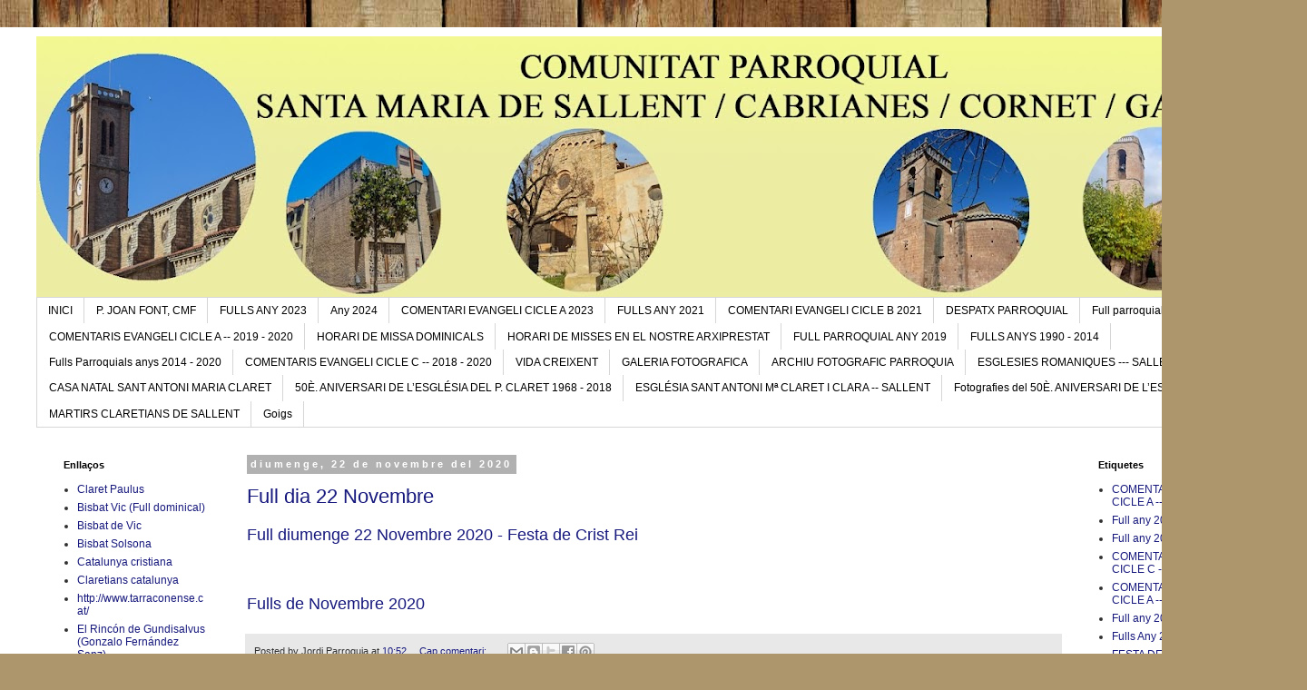

--- FILE ---
content_type: text/html; charset=UTF-8
request_url: https://parroquiasantamariadesallent.blogspot.com/2020/11/
body_size: 19581
content:
<!DOCTYPE html>
<html class='v2' dir='ltr' lang='ca'>
<head>
<link href='https://www.blogger.com/static/v1/widgets/335934321-css_bundle_v2.css' rel='stylesheet' type='text/css'/>
<meta content='width=1100' name='viewport'/>
<meta content='text/html; charset=UTF-8' http-equiv='Content-Type'/>
<meta content='blogger' name='generator'/>
<link href='https://parroquiasantamariadesallent.blogspot.com/favicon.ico' rel='icon' type='image/x-icon'/>
<link href='https://parroquiasantamariadesallent.blogspot.com/2020/11/' rel='canonical'/>
<link rel="alternate" type="application/atom+xml" title="PARROQUIA SANTA MARIA                       DE SALLENT - Atom" href="https://parroquiasantamariadesallent.blogspot.com/feeds/posts/default" />
<link rel="alternate" type="application/rss+xml" title="PARROQUIA SANTA MARIA                       DE SALLENT - RSS" href="https://parroquiasantamariadesallent.blogspot.com/feeds/posts/default?alt=rss" />
<link rel="service.post" type="application/atom+xml" title="PARROQUIA SANTA MARIA                       DE SALLENT - Atom" href="https://www.blogger.com/feeds/382315206972205041/posts/default" />
<!--Can't find substitution for tag [blog.ieCssRetrofitLinks]-->
<meta content='https://parroquiasantamariadesallent.blogspot.com/2020/11/' property='og:url'/>
<meta content='PARROQUIA SANTA MARIA                       DE SALLENT' property='og:title'/>
<meta content='' property='og:description'/>
<title>PARROQUIA SANTA MARIA                       DE SALLENT: de novembre 2020</title>
<style id='page-skin-1' type='text/css'><!--
/*
-----------------------------------------------
Blogger Template Style
Name:     Simple
Designer: Blogger
URL:      www.blogger.com
----------------------------------------------- */
/* Content
----------------------------------------------- */
body {
font: normal normal 12px 'Trebuchet MS', Trebuchet, Verdana, sans-serif;
color: #313131;
background: #ad966c url(//themes.googleusercontent.com/image?id=1ZygE97_U_mmMOtoTGkMZll-JNbyfsqhAUw6zsMRGgk4ZzWbQsBOLV5GkQDV8YuZ0THk0) repeat scroll top center /* Credit: andynwt (http://www.istockphoto.com/googleimages.php?id=8047432&platform=blogger) */;
padding: 0 0 0 0;
}
html body .region-inner {
min-width: 0;
max-width: 100%;
width: auto;
}
h2 {
font-size: 22px;
}
a:link {
text-decoration:none;
color: #16187d;
}
a:visited {
text-decoration:none;
color: #747474;
}
a:hover {
text-decoration:underline;
color: #2415ff;
}
.body-fauxcolumn-outer .fauxcolumn-inner {
background: transparent none repeat scroll top left;
_background-image: none;
}
.body-fauxcolumn-outer .cap-top {
position: absolute;
z-index: 1;
height: 400px;
width: 100%;
}
.body-fauxcolumn-outer .cap-top .cap-left {
width: 100%;
background: transparent none repeat-x scroll top left;
_background-image: none;
}
.content-outer {
-moz-box-shadow: 0 0 0 rgba(0, 0, 0, .15);
-webkit-box-shadow: 0 0 0 rgba(0, 0, 0, .15);
-goog-ms-box-shadow: 0 0 0 #333333;
box-shadow: 0 0 0 rgba(0, 0, 0, .15);
margin-bottom: 1px;
}
.content-inner {
padding: 10px 40px;
}
.content-inner {
background-color: #ffffff;
}
/* Header
----------------------------------------------- */
.header-outer {
background: transparent none repeat-x scroll 0 -400px;
_background-image: none;
}
.Header h1 {
font: normal normal 40px 'Trebuchet MS',Trebuchet,Verdana,sans-serif;
color: #000000;
text-shadow: 0 0 0 rgba(0, 0, 0, .2);
}
.Header h1 a {
color: #000000;
}
.Header .description {
font-size: 18px;
color: #000000;
}
.header-inner .Header .titlewrapper {
padding: 22px 0;
}
.header-inner .Header .descriptionwrapper {
padding: 0 0;
}
/* Tabs
----------------------------------------------- */
.tabs-inner .section:first-child {
border-top: 0 solid #d6d6d6;
}
.tabs-inner .section:first-child ul {
margin-top: -1px;
border-top: 1px solid #d6d6d6;
border-left: 1px solid #d6d6d6;
border-right: 1px solid #d6d6d6;
}
.tabs-inner .widget ul {
background: transparent none repeat-x scroll 0 -800px;
_background-image: none;
border-bottom: 1px solid #d6d6d6;
margin-top: 0;
margin-left: -30px;
margin-right: -30px;
}
.tabs-inner .widget li a {
display: inline-block;
padding: .6em 1em;
font: normal normal 12px 'Trebuchet MS', Trebuchet, Verdana, sans-serif;
color: #000000;
border-left: 1px solid #ffffff;
border-right: 1px solid #d6d6d6;
}
.tabs-inner .widget li:first-child a {
border-left: none;
}
.tabs-inner .widget li.selected a, .tabs-inner .widget li a:hover {
color: #000000;
background-color: #e8e8e8;
text-decoration: none;
}
/* Columns
----------------------------------------------- */
.main-outer {
border-top: 0 solid transparent;
}
.fauxcolumn-left-outer .fauxcolumn-inner {
border-right: 1px solid transparent;
}
.fauxcolumn-right-outer .fauxcolumn-inner {
border-left: 1px solid transparent;
}
/* Headings
----------------------------------------------- */
div.widget > h2,
div.widget h2.title {
margin: 0 0 1em 0;
font: normal bold 11px 'Trebuchet MS',Trebuchet,Verdana,sans-serif;
color: #000000;
}
/* Widgets
----------------------------------------------- */
.widget .zippy {
color: #8a8a8a;
text-shadow: 2px 2px 1px rgba(0, 0, 0, .1);
}
.widget .popular-posts ul {
list-style: none;
}
/* Posts
----------------------------------------------- */
h2.date-header {
font: normal bold 11px Arial, Tahoma, Helvetica, FreeSans, sans-serif;
}
.date-header span {
background-color: #b1b1b1;
color: #ffffff;
padding: 0.4em;
letter-spacing: 3px;
margin: inherit;
}
.main-inner {
padding-top: 35px;
padding-bottom: 65px;
}
.main-inner .column-center-inner {
padding: 0 0;
}
.main-inner .column-center-inner .section {
margin: 0 1em;
}
.post {
margin: 0 0 45px 0;
}
h3.post-title, .comments h4 {
font: normal normal 22px 'Trebuchet MS',Trebuchet,Verdana,sans-serif;
margin: .75em 0 0;
}
.post-body {
font-size: 110%;
line-height: 1.4;
position: relative;
}
.post-body img, .post-body .tr-caption-container, .Profile img, .Image img,
.BlogList .item-thumbnail img {
padding: 2px;
background: #ffffff;
border: 1px solid #e8e8e8;
-moz-box-shadow: 1px 1px 5px rgba(0, 0, 0, .1);
-webkit-box-shadow: 1px 1px 5px rgba(0, 0, 0, .1);
box-shadow: 1px 1px 5px rgba(0, 0, 0, .1);
}
.post-body img, .post-body .tr-caption-container {
padding: 5px;
}
.post-body .tr-caption-container {
color: #313131;
}
.post-body .tr-caption-container img {
padding: 0;
background: transparent;
border: none;
-moz-box-shadow: 0 0 0 rgba(0, 0, 0, .1);
-webkit-box-shadow: 0 0 0 rgba(0, 0, 0, .1);
box-shadow: 0 0 0 rgba(0, 0, 0, .1);
}
.post-header {
margin: 0 0 1.5em;
line-height: 1.6;
font-size: 90%;
}
.post-footer {
margin: 20px -2px 0;
padding: 5px 10px;
color: #313131;
background-color: #e8e8e8;
border-bottom: 1px solid #e8e8e8;
line-height: 1.6;
font-size: 90%;
}
#comments .comment-author {
padding-top: 1.5em;
border-top: 1px solid transparent;
background-position: 0 1.5em;
}
#comments .comment-author:first-child {
padding-top: 0;
border-top: none;
}
.avatar-image-container {
margin: .2em 0 0;
}
#comments .avatar-image-container img {
border: 1px solid #e8e8e8;
}
/* Comments
----------------------------------------------- */
.comments .comments-content .icon.blog-author {
background-repeat: no-repeat;
background-image: url([data-uri]);
}
.comments .comments-content .loadmore a {
border-top: 1px solid #8a8a8a;
border-bottom: 1px solid #8a8a8a;
}
.comments .comment-thread.inline-thread {
background-color: #e8e8e8;
}
.comments .continue {
border-top: 2px solid #8a8a8a;
}
/* Accents
---------------------------------------------- */
.section-columns td.columns-cell {
border-left: 1px solid transparent;
}
.blog-pager {
background: transparent url(//www.blogblog.com/1kt/simple/paging_dot.png) repeat-x scroll top center;
}
.blog-pager-older-link, .home-link,
.blog-pager-newer-link {
background-color: #ffffff;
padding: 5px;
}
.footer-outer {
border-top: 1px dashed #bbbbbb;
}
/* Mobile
----------------------------------------------- */
body.mobile  {
background-size: auto;
}
.mobile .body-fauxcolumn-outer {
background: transparent none repeat scroll top left;
}
.mobile .body-fauxcolumn-outer .cap-top {
background-size: 100% auto;
}
.mobile .content-outer {
-webkit-box-shadow: 0 0 3px rgba(0, 0, 0, .15);
box-shadow: 0 0 3px rgba(0, 0, 0, .15);
}
.mobile .tabs-inner .widget ul {
margin-left: 0;
margin-right: 0;
}
.mobile .post {
margin: 0;
}
.mobile .main-inner .column-center-inner .section {
margin: 0;
}
.mobile .date-header span {
padding: 0.1em 10px;
margin: 0 -10px;
}
.mobile h3.post-title {
margin: 0;
}
.mobile .blog-pager {
background: transparent none no-repeat scroll top center;
}
.mobile .footer-outer {
border-top: none;
}
.mobile .main-inner, .mobile .footer-inner {
background-color: #ffffff;
}
.mobile-index-contents {
color: #313131;
}
.mobile-link-button {
background-color: #16187d;
}
.mobile-link-button a:link, .mobile-link-button a:visited {
color: #ffffff;
}
.mobile .tabs-inner .section:first-child {
border-top: none;
}
.mobile .tabs-inner .PageList .widget-content {
background-color: #e8e8e8;
color: #000000;
border-top: 1px solid #d6d6d6;
border-bottom: 1px solid #d6d6d6;
}
.mobile .tabs-inner .PageList .widget-content .pagelist-arrow {
border-left: 1px solid #d6d6d6;
}

--></style>
<style id='template-skin-1' type='text/css'><!--
body {
min-width: 1440px;
}
.content-outer, .content-fauxcolumn-outer, .region-inner {
min-width: 1440px;
max-width: 1440px;
_width: 1440px;
}
.main-inner .columns {
padding-left: 220px;
padding-right: 220px;
}
.main-inner .fauxcolumn-center-outer {
left: 220px;
right: 220px;
/* IE6 does not respect left and right together */
_width: expression(this.parentNode.offsetWidth -
parseInt("220px") -
parseInt("220px") + 'px');
}
.main-inner .fauxcolumn-left-outer {
width: 220px;
}
.main-inner .fauxcolumn-right-outer {
width: 220px;
}
.main-inner .column-left-outer {
width: 220px;
right: 100%;
margin-left: -220px;
}
.main-inner .column-right-outer {
width: 220px;
margin-right: -220px;
}
#layout {
min-width: 0;
}
#layout .content-outer {
min-width: 0;
width: 800px;
}
#layout .region-inner {
min-width: 0;
width: auto;
}
body#layout div.add_widget {
padding: 8px;
}
body#layout div.add_widget a {
margin-left: 32px;
}
--></style>
<style>
    body {background-image:url(\/\/themes.googleusercontent.com\/image?id=1ZygE97_U_mmMOtoTGkMZll-JNbyfsqhAUw6zsMRGgk4ZzWbQsBOLV5GkQDV8YuZ0THk0);}
    
@media (max-width: 200px) { body {background-image:url(\/\/themes.googleusercontent.com\/image?id=1ZygE97_U_mmMOtoTGkMZll-JNbyfsqhAUw6zsMRGgk4ZzWbQsBOLV5GkQDV8YuZ0THk0&options=w200);}}
@media (max-width: 400px) and (min-width: 201px) { body {background-image:url(\/\/themes.googleusercontent.com\/image?id=1ZygE97_U_mmMOtoTGkMZll-JNbyfsqhAUw6zsMRGgk4ZzWbQsBOLV5GkQDV8YuZ0THk0&options=w400);}}
@media (max-width: 800px) and (min-width: 401px) { body {background-image:url(\/\/themes.googleusercontent.com\/image?id=1ZygE97_U_mmMOtoTGkMZll-JNbyfsqhAUw6zsMRGgk4ZzWbQsBOLV5GkQDV8YuZ0THk0&options=w800);}}
@media (max-width: 1200px) and (min-width: 801px) { body {background-image:url(\/\/themes.googleusercontent.com\/image?id=1ZygE97_U_mmMOtoTGkMZll-JNbyfsqhAUw6zsMRGgk4ZzWbQsBOLV5GkQDV8YuZ0THk0&options=w1200);}}
/* Last tag covers anything over one higher than the previous max-size cap. */
@media (min-width: 1201px) { body {background-image:url(\/\/themes.googleusercontent.com\/image?id=1ZygE97_U_mmMOtoTGkMZll-JNbyfsqhAUw6zsMRGgk4ZzWbQsBOLV5GkQDV8YuZ0THk0&options=w1600);}}
  </style>
<link href='https://www.blogger.com/dyn-css/authorization.css?targetBlogID=382315206972205041&amp;zx=e1acdd43-d1b9-4c83-9afd-349a1368e874' media='none' onload='if(media!=&#39;all&#39;)media=&#39;all&#39;' rel='stylesheet'/><noscript><link href='https://www.blogger.com/dyn-css/authorization.css?targetBlogID=382315206972205041&amp;zx=e1acdd43-d1b9-4c83-9afd-349a1368e874' rel='stylesheet'/></noscript>
<meta name='google-adsense-platform-account' content='ca-host-pub-1556223355139109'/>
<meta name='google-adsense-platform-domain' content='blogspot.com'/>

</head>
<body class='loading variant-simplysimple'>
<div class='navbar no-items section' id='navbar' name='Barra de navegació'>
</div>
<div class='body-fauxcolumns'>
<div class='fauxcolumn-outer body-fauxcolumn-outer'>
<div class='cap-top'>
<div class='cap-left'></div>
<div class='cap-right'></div>
</div>
<div class='fauxborder-left'>
<div class='fauxborder-right'></div>
<div class='fauxcolumn-inner'>
</div>
</div>
<div class='cap-bottom'>
<div class='cap-left'></div>
<div class='cap-right'></div>
</div>
</div>
</div>
<div class='content'>
<div class='content-fauxcolumns'>
<div class='fauxcolumn-outer content-fauxcolumn-outer'>
<div class='cap-top'>
<div class='cap-left'></div>
<div class='cap-right'></div>
</div>
<div class='fauxborder-left'>
<div class='fauxborder-right'></div>
<div class='fauxcolumn-inner'>
</div>
</div>
<div class='cap-bottom'>
<div class='cap-left'></div>
<div class='cap-right'></div>
</div>
</div>
</div>
<div class='content-outer'>
<div class='content-cap-top cap-top'>
<div class='cap-left'></div>
<div class='cap-right'></div>
</div>
<div class='fauxborder-left content-fauxborder-left'>
<div class='fauxborder-right content-fauxborder-right'></div>
<div class='content-inner'>
<header>
<div class='header-outer'>
<div class='header-cap-top cap-top'>
<div class='cap-left'></div>
<div class='cap-right'></div>
</div>
<div class='fauxborder-left header-fauxborder-left'>
<div class='fauxborder-right header-fauxborder-right'></div>
<div class='region-inner header-inner'>
<div class='header section' id='header' name='Capçalera'><div class='widget Header' data-version='1' id='Header1'>
<div id='header-inner'>
<a href='https://parroquiasantamariadesallent.blogspot.com/' style='display: block'>
<img alt='PARROQUIA SANTA MARIA                       DE SALLENT' height='288px; ' id='Header1_headerimg' src='https://blogger.googleusercontent.com/img/a/AVvXsEiKXBacAbu_mhpkr33MP8kthYVWyxARpqjvbl07BseXu73mXY6zmLSFKb2evdD8iJ_TVlEp6ym0TE7_O6-u8-GJ3uh5cugbAifHrvdp_g92gonznB_diXSjWCmGbdOXUktR5gCCJI4UzAdGumu9bEb9sg570P_cvmqMbeMJoSMbNpTVbpcdOJ7OyxOgSe8=s1360' style='display: block' width='1360px; '/>
</a>
</div>
</div></div>
</div>
</div>
<div class='header-cap-bottom cap-bottom'>
<div class='cap-left'></div>
<div class='cap-right'></div>
</div>
</div>
</header>
<div class='tabs-outer'>
<div class='tabs-cap-top cap-top'>
<div class='cap-left'></div>
<div class='cap-right'></div>
</div>
<div class='fauxborder-left tabs-fauxborder-left'>
<div class='fauxborder-right tabs-fauxborder-right'></div>
<div class='region-inner tabs-inner'>
<div class='tabs section' id='crosscol' name='Multicolumnes'><div class='widget PageList' data-version='1' id='PageList1'>
<div class='widget-content'>
<ul>
<li>
<a href='https://parroquiasantamariadesallent.blogspot.com/'>INICI</a>
</li>
<li>
<a href='https://parroquiasantamariadesallent.blogspot.com/p/p-joan-font.html'>P. JOAN FONT, CMF</a>
</li>
<li>
<a href='https://parroquiasantamariadesallent.blogspot.com/'>FULLS ANY 2023</a>
</li>
<li>
<a href='https://drive.google.com/drive/folders/1Xx3etjDaoZYujqen51oMrnV2icBlLSBP?usp=drive_link'>Any 2024</a>
</li>
<li>
<a href='https://parroquiasantamariadesallent.blogspot.com/'>COMENTARI EVANGELI CICLE A 2023</a>
</li>
<li>
<a href='http://parroquiasantamariadesallent.blogspot.com/search/label/Full%20any%202021'>FULLS ANY 2021</a>
</li>
<li>
<a href='https://parroquiasantamariadesallent.blogspot.com/search/label/COMENTARIS%20EVANGELI%20CICLE%20A%20--%20%202019%20-%202021'>COMENTARI EVANGELI CICLE B  2021</a>
</li>
<li>
<a href='http://parroquiasantamariadesallent.blogspot.com/p/despatx-parroquial.html'>DESPATX PARROQUIAL </a>
</li>
<li>
<a href='http://parroquiasantamariadesallent.blogspot.com/search/label/Full%20any%202020'>Full parroquial any 2020</a>
</li>
<li>
<a href='https://parroquiasantamariadesallent.blogspot.com/search/label/COMENTARIS%20EVANGELI%20CICLE%20A%20--%20%202019%20-%202020'>COMENTARIS EVANGELI CICLE A -- 2019 - 2020</a>
</li>
<li>
<a href='http://parroquiasantamariadesallent.blogspot.com/p/horaris-de-missa.html'>HORARI DE MISSA DOMINICALS</a>
</li>
<li>
<a href='http://parroquiasantamariadesallent.blogspot.com/p/horaride-misses-en-el-nostre.html'>HORARI DE MISSES  EN EL NOSTRE ARXIPRESTAT</a>
</li>
<li>
<a href='https://parroquiasantamariadesallent.blogspot.com/search/label/Full%20any%202019'>FULL PARROQUIAL ANY 2019</a>
</li>
<li>
<a href='https://parroquiasantamariadesallent.blogspot.com/p/fulls-anys-1990-2014.html'>FULLS ANYS 1990 - 2014</a>
</li>
<li>
<a href='https://drive.google.com/drive/folders/1AxmnkgB6iudMkw06Ew6EnB7qdYV4t9-L?usp=sharing'>Fulls Parroquials anys 2014 - 2020</a>
</li>
<li>
<a href='https://parroquiasantamariadesallent.blogspot.com/p/comentaris-evangeli-cicle-c-2018-2019.html'>COMENTARIS EVANGELI CICLE C --  2018 - 2020</a>
</li>
<li>
<a href='https://parroquiasantamariadesallent.blogspot.com/p/vida-creixent_24.html'>VIDA CREIXENT</a>
</li>
<li>
<a href='http://parroquiasantamariadesallent.blogspot.com/p/galeria-fotografica.html'>GALERIA FOTOGRAFICA</a>
</li>
<li>
<a href='http://parroquiasantamariadesallent.blogspot.com/p/arxi.html'>ARCHIU FOTOGRAFIC PARROQUIA</a>
</li>
<li>
<a href='http://parroquiasantamariadesallent.blogspot.com/p/esglesies-romaniques-del-nostre-entorn.html'>ESGLESIES ROMANIQUES --- SALLENT</a>
</li>
<li>
<a href='http://parroquiasantamariadesallent.blogspot.com/p/casa-natal.html'>CASA NATAL SANT ANTONI MARIA CLARET</a>
</li>
<li>
<a href='https://parroquiasantamariadesallent.blogspot.com/p/50e-aniversari-de-la-construccio-de.html'>50È. ANIVERSARI DE L&#8217;ESGLÉSIA DEL P. CLARET 1968 - 2018</a>
</li>
<li>
<a href='https://parroquiasantamariadesallent.blogspot.com/p/imatges-antigues-esglesia-sant-antoni-m.html'>ESGLÉSIA SANT ANTONI Mª CLARET I CLARA  -- SALLENT</a>
</li>
<li>
<a href='https://parroquiasantamariadesallent.blogspot.com/p/fotografies-del-50e-aniversari-de.html'>Fotografies del 50È. ANIVERSARI DE L&#8217;ESGLÉSIA DEL ...</a>
</li>
<li>
<a href='http://parroquiasantamariadesallent.blogspot.com/p/martirs.html'>MARTIRS CLARETIANS  DE SALLENT</a>
</li>
<li>
<a href='https://parroquiasantamariadesallent.blogspot.com/search/label/Goigs'>Goigs</a>
</li>
</ul>
<div class='clear'></div>
</div>
</div></div>
<div class='tabs no-items section' id='crosscol-overflow' name='Cross-Column 2'></div>
</div>
</div>
<div class='tabs-cap-bottom cap-bottom'>
<div class='cap-left'></div>
<div class='cap-right'></div>
</div>
</div>
<div class='main-outer'>
<div class='main-cap-top cap-top'>
<div class='cap-left'></div>
<div class='cap-right'></div>
</div>
<div class='fauxborder-left main-fauxborder-left'>
<div class='fauxborder-right main-fauxborder-right'></div>
<div class='region-inner main-inner'>
<div class='columns fauxcolumns'>
<div class='fauxcolumn-outer fauxcolumn-center-outer'>
<div class='cap-top'>
<div class='cap-left'></div>
<div class='cap-right'></div>
</div>
<div class='fauxborder-left'>
<div class='fauxborder-right'></div>
<div class='fauxcolumn-inner'>
</div>
</div>
<div class='cap-bottom'>
<div class='cap-left'></div>
<div class='cap-right'></div>
</div>
</div>
<div class='fauxcolumn-outer fauxcolumn-left-outer'>
<div class='cap-top'>
<div class='cap-left'></div>
<div class='cap-right'></div>
</div>
<div class='fauxborder-left'>
<div class='fauxborder-right'></div>
<div class='fauxcolumn-inner'>
</div>
</div>
<div class='cap-bottom'>
<div class='cap-left'></div>
<div class='cap-right'></div>
</div>
</div>
<div class='fauxcolumn-outer fauxcolumn-right-outer'>
<div class='cap-top'>
<div class='cap-left'></div>
<div class='cap-right'></div>
</div>
<div class='fauxborder-left'>
<div class='fauxborder-right'></div>
<div class='fauxcolumn-inner'>
</div>
</div>
<div class='cap-bottom'>
<div class='cap-left'></div>
<div class='cap-right'></div>
</div>
</div>
<!-- corrects IE6 width calculation -->
<div class='columns-inner'>
<div class='column-center-outer'>
<div class='column-center-inner'>
<div class='main section' id='main' name='Principal'><div class='widget Blog' data-version='1' id='Blog1'>
<div class='blog-posts hfeed'>

          <div class="date-outer">
        
<h2 class='date-header'><span>diumenge, 22 de novembre del 2020</span></h2>

          <div class="date-posts">
        
<div class='post-outer'>
<div class='post hentry uncustomized-post-template' itemprop='blogPost' itemscope='itemscope' itemtype='http://schema.org/BlogPosting'>
<meta content='382315206972205041' itemprop='blogId'/>
<meta content='4855693105290683488' itemprop='postId'/>
<a name='4855693105290683488'></a>
<h3 class='post-title entry-title' itemprop='name'>
<a href='https://parroquiasantamariadesallent.blogspot.com/2020/11/full-dia-22-novembre.html'>Full dia 22 Novembre</a>
</h3>
<div class='post-header'>
<div class='post-header-line-1'></div>
</div>
<div class='post-body entry-content' id='post-body-4855693105290683488' itemprop='description articleBody'>
<p><span style="font-size: large;"><a href="https://drive.google.com/file/d/1RVhpF-TSBLa9QN97y2dm6Pfk8t3vFoPj/view?usp=sharing">Full diumenge 22 Novembre 2020 - Festa de Crist Rei</a>&nbsp;</span></p><p><span style="font-size: large;"><br /></span></p><p><span style="font-size: large;"><a href="https://drive.google.com/drive/folders/1kQJSca642JzbT3O-X6hI_UuttZvxSUBd?usp=sharing">Fulls de Novembre 2020</a><br /></span></p>
<div style='clear: both;'></div>
</div>
<div class='post-footer'>
<div class='post-footer-line post-footer-line-1'>
<span class='post-author vcard'>
Posted by
<span class='fn' itemprop='author' itemscope='itemscope' itemtype='http://schema.org/Person'>
<span itemprop='name'>Jordi Parroquia</span>
</span>
</span>
<span class='post-timestamp'>
at
<meta content='https://parroquiasantamariadesallent.blogspot.com/2020/11/full-dia-22-novembre.html' itemprop='url'/>
<a class='timestamp-link' href='https://parroquiasantamariadesallent.blogspot.com/2020/11/full-dia-22-novembre.html' rel='bookmark' title='permanent link'><abbr class='published' itemprop='datePublished' title='2020-11-22T10:52:00-08:00'>10:52</abbr></a>
</span>
<span class='post-comment-link'>
<a class='comment-link' href='https://parroquiasantamariadesallent.blogspot.com/2020/11/full-dia-22-novembre.html#comment-form' onclick=''>
Cap comentari:
  </a>
</span>
<span class='post-icons'>
</span>
<div class='post-share-buttons goog-inline-block'>
<a class='goog-inline-block share-button sb-email' href='https://www.blogger.com/share-post.g?blogID=382315206972205041&postID=4855693105290683488&target=email' target='_blank' title='Envia per correu electrònic'><span class='share-button-link-text'>Envia per correu electrònic</span></a><a class='goog-inline-block share-button sb-blog' href='https://www.blogger.com/share-post.g?blogID=382315206972205041&postID=4855693105290683488&target=blog' onclick='window.open(this.href, "_blank", "height=270,width=475"); return false;' target='_blank' title='BlogThis!'><span class='share-button-link-text'>BlogThis!</span></a><a class='goog-inline-block share-button sb-twitter' href='https://www.blogger.com/share-post.g?blogID=382315206972205041&postID=4855693105290683488&target=twitter' target='_blank' title='Comparteix a X'><span class='share-button-link-text'>Comparteix a X</span></a><a class='goog-inline-block share-button sb-facebook' href='https://www.blogger.com/share-post.g?blogID=382315206972205041&postID=4855693105290683488&target=facebook' onclick='window.open(this.href, "_blank", "height=430,width=640"); return false;' target='_blank' title='Comparteix a Facebook'><span class='share-button-link-text'>Comparteix a Facebook</span></a><a class='goog-inline-block share-button sb-pinterest' href='https://www.blogger.com/share-post.g?blogID=382315206972205041&postID=4855693105290683488&target=pinterest' target='_blank' title='Comparteix a Pinterest'><span class='share-button-link-text'>Comparteix a Pinterest</span></a>
</div>
</div>
<div class='post-footer-line post-footer-line-2'>
<span class='post-labels'>
Labels:
<a href='https://parroquiasantamariadesallent.blogspot.com/search/label/Full%20any%202020' rel='tag'>Full any 2020</a>
</span>
</div>
<div class='post-footer-line post-footer-line-3'>
<span class='post-location'>
</span>
</div>
</div>
</div>
</div>

          </div></div>
        

          <div class="date-outer">
        
<h2 class='date-header'><span>dissabte, 21 de novembre del 2020</span></h2>

          <div class="date-posts">
        
<div class='post-outer'>
<div class='post hentry uncustomized-post-template' itemprop='blogPost' itemscope='itemscope' itemtype='http://schema.org/BlogPosting'>
<meta content='https://blogger.googleusercontent.com/img/b/R29vZ2xl/AVvXsEgu30PywMcN09hrb-OYl-BLf-UmtfiTV9PWyyJFVw6AYwAw1l-7sinHENB9r5xDSn4GlZVn1_zsrZ24oHyRBjccsSmcazpZJZ5L9h85IEqmMXo40QoALoeU__eDl42EsqBk_jPnaSvELvI/s320/DG-CA-jesucrist-rei-mon.jpg' itemprop='image_url'/>
<meta content='382315206972205041' itemprop='blogId'/>
<meta content='2235506494114934423' itemprop='postId'/>
<a name='2235506494114934423'></a>
<h3 class='post-title entry-title' itemprop='name'>
<a href='https://parroquiasantamariadesallent.blogspot.com/2020/11/el-regne-de-deu-esta-dins-de-nosaltres.html'>&#8220;El regne de Déu està dins de nosaltres&#8221;</a>
</h3>
<div class='post-header'>
<div class='post-header-line-1'></div>
</div>
<div class='post-body entry-content' id='post-body-2235506494114934423' itemprop='description articleBody'>
<p><b><span style="background-color: white;"><span style="font-size: x-large;">22 de Novembre de 2020</span></span></b></p><p><span style="background-color: white;"><span style="font-size: 24pt; font-weight: bold;">Diumenge XXXIV&nbsp;</span></span></p><p style="text-align: center;"><span style="background-color: white; font-size: 32px;"><b>JESUCRIST, REI DE TOT EL MÓN</b></span></p><p align="center" class="MsoNoSpacing" style="text-align: center;"><b><i><span style="font-family: &quot;Bookman Old Style&quot;,serif; mso-bidi-font-size: 12.0pt;"><span style="font-size: large;">&#171;Nostre
Senyor Jesucrist, Rei de l'Univers, Déu jutge ... Per salvar&#187;<o:p></o:p></span></span></i></b></p><p align="center" class="MsoNoSpacing" style="text-align: center;"><b><i><span style="font-family: &quot;Bookman Old Style&quot;,serif; mso-bidi-font-size: 12.0pt;"><span style="font-size: large;">&#8220;El
regne de Déu està dins de nosaltres&#8221;<o:p></o:p></span></span></i></b></p><p style="text-align: center;">



</p><p align="center" class="MsoNoSpacing" style="margin-left: 36.0pt; mso-list: l0 level1 lfo1; text-align: center; text-indent: -18.0pt;"><!--[if !supportLists]--><span style="font-size: large;"><span style="font-family: &quot;Bookman Old Style&quot;,serif; mso-bidi-font-family: &quot;Bookman Old Style&quot;; mso-bidi-font-size: 12.0pt; mso-bidi-font-style: italic; mso-bidi-font-weight: bold; mso-fareast-font-family: &quot;Bookman Old Style&quot;;">-</span><b><i><span style="background: white; font-family: &quot;Bookman Old Style&quot;, serif;">Veniu beneïts del meu pare..</span></i></b></span><b><i><span style="font-family: &quot;Bookman Old Style&quot;,serif; mso-bidi-font-size: 12.0pt;"><span style="font-size: large;"> <span style="background: white;">Preneu possessió
del regne..! -</span></span><span style="background: white;"><o:p></o:p></span></span></i></b></p><p style="text-align: center;"><span style="background-color: white;"><table align="center" cellpadding="0" cellspacing="0" class="tr-caption-container" style="float: left; font-size: 32px; margin-right: 1em; text-align: left;"><tbody><tr><td style="text-align: center;"><a href="https://blogger.googleusercontent.com/img/b/R29vZ2xl/AVvXsEgu30PywMcN09hrb-OYl-BLf-UmtfiTV9PWyyJFVw6AYwAw1l-7sinHENB9r5xDSn4GlZVn1_zsrZ24oHyRBjccsSmcazpZJZ5L9h85IEqmMXo40QoALoeU__eDl42EsqBk_jPnaSvELvI/s1634/DG-CA-jesucrist-rei-mon.jpg" imageanchor="1" style="margin-left: auto; margin-right: auto;"><img border="0" data-original-height="1634" data-original-width="1207" height="320" src="https://blogger.googleusercontent.com/img/b/R29vZ2xl/AVvXsEgu30PywMcN09hrb-OYl-BLf-UmtfiTV9PWyyJFVw6AYwAw1l-7sinHENB9r5xDSn4GlZVn1_zsrZ24oHyRBjccsSmcazpZJZ5L9h85IEqmMXo40QoALoeU__eDl42EsqBk_jPnaSvELvI/s320/DG-CA-jesucrist-rei-mon.jpg" /></a></td></tr><tr><td class="tr-caption" style="text-align: center;"><span style="color: #222222; font-family: &quot;Times New Roman&quot;, serif; font-size: 12.6667px; text-align: left;">(</span><b style="color: #222222; font-family: &quot;Times New Roman&quot;, serif; font-size: 12.6667px; text-align: left;">Il&#183;lustració: Antoni Daufí, cmf</b></td></tr></tbody></table>&nbsp;</span></p><p></p><p class="MsoNoSpacing" style="text-indent: 35.4pt;"><span style="background: white; font-family: &quot;Bookman Old Style&quot;, serif;">Amb&nbsp; el to de
joiosa urgència amb què Jesús ens ha</span><span style="font-family: &quot;Bookman Old Style&quot;,serif;">
<span style="background: white;">convidat a
seguir-lo al llarg de la vida, ara ens convida a seguir-lo també a la glòria: a
seguir-lo fins el final. </span><span style="background: white;"><o:p></o:p></span></span></p><p class="MsoNoSpacing" style="text-align: justify; text-indent: 35.4pt;"><span style="background: white; font-family: &quot;Bookman Old Style&quot;, serif;">Aquest final, però, no
és la mort, seguir-lo fins a la</span><span style="font-family: &quot;Bookman Old Style&quot;,serif;">
<span style="background: white;">mort, &#8220;<i>sinó
la glòria</i>&#8221;. </span><span style="background: white;"><o:p></o:p></span></span></p><p class="MsoNoSpacing" style="text-align: justify; text-indent: 35.4pt;"><span style="background: white; font-family: &quot;Bookman Old Style&quot;, serif;">Per aquells que s'ho han
jugat tot a</span><span style="font-family: &quot;Bookman Old Style&quot;,serif;"> <span style="background: white;">una sola carta: "<i>la
de descobrir Jesús en cadascun d'aquests germans meus, per petit que fos</i>"
i servir-lo en ells.</span><o:p></o:p></span></p><p class="MsoNoSpacing" style="text-indent: 35.4pt;"></p><div style="text-align: justify;"><span style="background-color: white; font-family: &quot;Bookman Old Style&quot;, serif; text-indent: 35.4pt;">Tanmateix dirà&nbsp; als
qui s'han obstinat&nbsp; a no servir Jesús en&nbsp;</span><span style="background: white; font-family: &quot;Bookman Old Style&quot;, serif; text-indent: 35.4pt;">els pobres:
"<i>Aparteu-vos de mi, maleïts...</i>", perquè dur ha estat el
desamor, sense entranyes davant les necessitats urgents</span><span style="font-family: &quot;Bookman Old Style&quot;, serif; text-indent: 35.4pt;"> </span><span style="background: white; font-family: &quot;Bookman Old Style&quot;, serif; text-indent: 35.4pt;">del proïsme.</span></div><p></p><p class="MsoNoSpacing" style="text-align: justify; text-indent: 35.4pt;"><span style="background: white; font-family: &quot;Bookman Old Style&quot;, serif;">"<i>Perquè tot allò
que deixàveu de fer a cadascun</i></span><i><span style="font-family: &quot;Bookman Old Style&quot;,serif;">
<span style="background: white;">d'aquests,
per petit que fos. m'ho negàveu a mi</span></span></i><span style="background: white; font-family: &quot;Bookman Old Style&quot;, serif;">".</span><span style="font-family: &quot;Bookman Old Style&quot;,serif;"><o:p></o:p></span></p><p class="MsoNoSpacing" style="text-indent: 35.4pt;"></p><div style="text-align: justify;"><span style="background-color: white; font-family: &quot;Bookman Old Style&quot;, serif; text-indent: 35.4pt;"><span>&nbsp;&nbsp; &nbsp;</span>Ha estat la nostra opció
presa: la d'estat prop de Jesús: "Ve</span><span style="background-color: white; font-family: &quot;Bookman Old Style&quot;, serif; text-indent: 35.4pt;">niu amb
mi". Un crida vibrant, persuasiva, joiosa a tots aquells&nbsp;</span><span style="background: white; font-family: &quot;Bookman Old Style&quot;, serif; text-indent: 35.4pt;">que han optat&nbsp;
pel camí d'amor, i amb esperit de servei a Crist</span><span style="font-family: &quot;Bookman Old Style&quot;, serif; text-indent: 35.4pt;"> </span><span style="background: white; font-family: &quot;Bookman Old Style&quot;, serif; text-indent: 35.4pt;">i a tots els qui des de la
seva petitesa eren imatges privilegiades del Crist Rei sofrent, que així havia
d'entrar a la seva glòria..</span></div><p></p><p class="MsoNormal"></p><div style="text-align: justify;"><span style="background-color: white; font-family: &quot;Bookman Old Style&quot;, serif;"><span>&nbsp;&nbsp; &nbsp;</span>És el triomf de la misericòrdia per als misericordiosos que,&nbsp;</span><span style="background-color: white; font-family: &quot;Bookman Old Style&quot;, serif;">per pura
gràcia, han respost positivament a la vocació a la vida.&nbsp;</span><span style="background-color: white; font-family: &quot;Bookman Old Style&quot;, serif;">eterna.</span></div><p></p><table cellpadding="0" cellspacing="0" class="tr-caption-container" style="margin-left: auto; margin-right: auto; text-align: center;"><tbody><tr><td class="tr-caption" style="text-align: center;"></td></tr></tbody></table><p style="text-align: center;"></p><div style="text-align: justify;"><span style="font-size: 32px;"><br /></span></div><span style="background-color: white; font-size: 32px; font-weight: 700;"><div style="text-align: justify;"><br /></div></span><p></p><p style="text-align: justify;"><span style="background-color: white; font-size: 32px;"><b><br /></b></span></p>
<div style='clear: both;'></div>
</div>
<div class='post-footer'>
<div class='post-footer-line post-footer-line-1'>
<span class='post-author vcard'>
Posted by
<span class='fn' itemprop='author' itemscope='itemscope' itemtype='http://schema.org/Person'>
<span itemprop='name'>Jordi Parroquia</span>
</span>
</span>
<span class='post-timestamp'>
at
<meta content='https://parroquiasantamariadesallent.blogspot.com/2020/11/el-regne-de-deu-esta-dins-de-nosaltres.html' itemprop='url'/>
<a class='timestamp-link' href='https://parroquiasantamariadesallent.blogspot.com/2020/11/el-regne-de-deu-esta-dins-de-nosaltres.html' rel='bookmark' title='permanent link'><abbr class='published' itemprop='datePublished' title='2020-11-21T12:57:00-08:00'>12:57</abbr></a>
</span>
<span class='post-comment-link'>
<a class='comment-link' href='https://parroquiasantamariadesallent.blogspot.com/2020/11/el-regne-de-deu-esta-dins-de-nosaltres.html#comment-form' onclick=''>
Cap comentari:
  </a>
</span>
<span class='post-icons'>
</span>
<div class='post-share-buttons goog-inline-block'>
<a class='goog-inline-block share-button sb-email' href='https://www.blogger.com/share-post.g?blogID=382315206972205041&postID=2235506494114934423&target=email' target='_blank' title='Envia per correu electrònic'><span class='share-button-link-text'>Envia per correu electrònic</span></a><a class='goog-inline-block share-button sb-blog' href='https://www.blogger.com/share-post.g?blogID=382315206972205041&postID=2235506494114934423&target=blog' onclick='window.open(this.href, "_blank", "height=270,width=475"); return false;' target='_blank' title='BlogThis!'><span class='share-button-link-text'>BlogThis!</span></a><a class='goog-inline-block share-button sb-twitter' href='https://www.blogger.com/share-post.g?blogID=382315206972205041&postID=2235506494114934423&target=twitter' target='_blank' title='Comparteix a X'><span class='share-button-link-text'>Comparteix a X</span></a><a class='goog-inline-block share-button sb-facebook' href='https://www.blogger.com/share-post.g?blogID=382315206972205041&postID=2235506494114934423&target=facebook' onclick='window.open(this.href, "_blank", "height=430,width=640"); return false;' target='_blank' title='Comparteix a Facebook'><span class='share-button-link-text'>Comparteix a Facebook</span></a><a class='goog-inline-block share-button sb-pinterest' href='https://www.blogger.com/share-post.g?blogID=382315206972205041&postID=2235506494114934423&target=pinterest' target='_blank' title='Comparteix a Pinterest'><span class='share-button-link-text'>Comparteix a Pinterest</span></a>
</div>
</div>
<div class='post-footer-line post-footer-line-2'>
<span class='post-labels'>
Labels:
<a href='https://parroquiasantamariadesallent.blogspot.com/search/label/COMENTARIS%20EVANGELI%20CICLE%20A%20--%20%202019%20-%202020' rel='tag'>COMENTARIS EVANGELI CICLE A --  2019 - 2020</a>
</span>
</div>
<div class='post-footer-line post-footer-line-3'>
<span class='post-location'>
</span>
</div>
</div>
</div>
</div>

          </div></div>
        

          <div class="date-outer">
        
<h2 class='date-header'><span>dijous, 19 de novembre del 2020</span></h2>

          <div class="date-posts">
        
<div class='post-outer'>
<div class='post hentry uncustomized-post-template' itemprop='blogPost' itemscope='itemscope' itemtype='http://schema.org/BlogPosting'>
<meta content='https://blogger.googleusercontent.com/img/b/R29vZ2xl/AVvXsEg38gJK83yiavjeDIr6ilBNG1vIiwQK1Tg0teAJq6ef15tvJvhtBC39HUbLERWkF6N82aHhovO3Enh8gvImDAoJHE21W9E1mPBAjQ4ZJVMWMynOhheXPZmkQzdRj3pEmSm-3Mh5vBehslw/s320/DSC_0076+2.jpg' itemprop='image_url'/>
<meta content='382315206972205041' itemprop='blogId'/>
<meta content='3838397228462661793' itemprop='postId'/>
<a name='3838397228462661793'></a>
<h3 class='post-title entry-title' itemprop='name'>
<a href='https://parroquiasantamariadesallent.blogspot.com/2020/11/enrecordanca-mor-domenec-fita-fou-un.html'>En recordança</a>
</h3>
<div class='post-header'>
<div class='post-header-line-1'></div>
</div>
<div class='post-body entry-content' id='post-body-3838397228462661793' itemprop='description articleBody'>
<p>&nbsp;</p><p class="MsoNoSpacing" style="text-align: center;"><b><span style="mso-bidi-font-family: &quot;Times New Roman&quot;; mso-bidi-font-size: 12.0pt;"><span style="font-size: x-large;">EN
RECORDANÇA:&nbsp; MOR DOMÈNEC FITA</span><o:p></o:p></span></b></p>

<p class="MsoNoSpacing" style="text-align: justify; text-indent: 35.4pt;"><span style="mso-bidi-font-family: &quot;Times New Roman&quot;; mso-bidi-font-size: 12.0pt;"><span style="font-size: medium;">Fou un renovador de l'art
religiós, artista-escultor de Girona&nbsp;que mori el proppassat dilluns, dia 9
de Novembre<o:p></o:p></span></span></p><div class="separator" style="clear: both; text-align: center;"><span style="font-size: medium;"><a href="https://blogger.googleusercontent.com/img/b/R29vZ2xl/AVvXsEg38gJK83yiavjeDIr6ilBNG1vIiwQK1Tg0teAJq6ef15tvJvhtBC39HUbLERWkF6N82aHhovO3Enh8gvImDAoJHE21W9E1mPBAjQ4ZJVMWMynOhheXPZmkQzdRj3pEmSm-3Mh5vBehslw/s2048/DSC_0076+2.jpg" style="clear: left; float: left; margin-bottom: 1em; margin-right: 1em;"><img border="0" data-original-height="2048" data-original-width="1511" height="320" src="https://blogger.googleusercontent.com/img/b/R29vZ2xl/AVvXsEg38gJK83yiavjeDIr6ilBNG1vIiwQK1Tg0teAJq6ef15tvJvhtBC39HUbLERWkF6N82aHhovO3Enh8gvImDAoJHE21W9E1mPBAjQ4ZJVMWMynOhheXPZmkQzdRj3pEmSm-3Mh5vBehslw/s320/DSC_0076+2.jpg" /></a></span></div><p></p>

<p class="MsoNoSpacing" style="text-align: justify; text-indent: 35.4pt;"><span style="mso-bidi-font-family: &quot;Times New Roman&quot;; mso-bidi-font-size: 12.0pt;"><span><span style="font-size: medium;">Compta amb un extens catàleg
d'obres religioses. </span><b><i><span style="font-size: large;">Entre elles&nbsp;algunes en la nostra Església del P.
Claret a Sallent com. El Sant&nbsp;Crist, la imatge de la Mare de Déu, Cor de
Maria, i el tapís en&nbsp; el&nbsp;presbiteri....</span></i></b><span style="font-size: medium;"><o:p></o:p></span></span></span></p>

<p class="MsoNoSpacing" style="text-align: justify; text-indent: 35.4pt;"><span style="mso-bidi-font-family: &quot;Times New Roman&quot;; mso-bidi-font-size: 12.0pt;"><span style="font-size: medium;">A més, els Claretians a
Catalunya li havien encomanat obres importants com el Sepulcre del cos del P.
Claret a Vic, la imatge del&nbsp;Sant a l'exterior del Temple de la Sagrada
Família de Barcelona, i&nbsp;la imatge del Cor de Maria i vitralls a l'església
claretiana a Girona.<o:p></o:p></span></span></p>

<p class="MsoNoSpacing" style="text-align: justify;"><span style="font-size: medium;">Sempre va tenir en gran estima a Sant Antoni Mª.&nbsp;</span><span style="font-size: medium; text-align: left;">Claret.</span></p><p class="MsoNoSpacing" style="text-align: justify;"><span style="font-size: medium; text-align: left;"><a href="https://claretpaulus.org/ca/2020/11/11/com-domenec-fita-va-estimar-pare-claret/">Com Domènec Fita va estimar el pare Claret</a>&nbsp;&nbsp;<br /></span></p><div class="separator" style="clear: both; text-align: center;"><a href="https://blogger.googleusercontent.com/img/b/R29vZ2xl/AVvXsEiiPWeUCCWH3Xbc-q9lIshLXLwopgmMDsd1B-27C1k9EX72VuPV2a8qRjfw6nfjabJW_xso6tH6GTopCRnN365o1vVZWhbFsLLqW8xHoh1SSZWCsjRP1nRHfH3HO3-hXSo3trRVZs4V6Ws/s2048/20201022_122039.jpg" style="clear: left; float: left; margin-bottom: 1em; margin-right: 1em;"><img border="0" data-original-height="2048" data-original-width="1454" height="320" src="https://blogger.googleusercontent.com/img/b/R29vZ2xl/AVvXsEiiPWeUCCWH3Xbc-q9lIshLXLwopgmMDsd1B-27C1k9EX72VuPV2a8qRjfw6nfjabJW_xso6tH6GTopCRnN365o1vVZWhbFsLLqW8xHoh1SSZWCsjRP1nRHfH3HO3-hXSo3trRVZs4V6Ws/s320/20201022_122039.jpg" /></a><a href="https://blogger.googleusercontent.com/img/b/R29vZ2xl/AVvXsEjk6eJqylg8v4Go6jC0p2tZaCjSR8EXUMwbQiawW7ysfs8n2fOPoDZfXfmBzauxxSkJNuGGRfwEmnI0FxKQ0yxIAMUR2h_Pwe4cDU2Q8U-dixwlyohLzUvEPP8LSmXfPcRVvqQ9Emmzh90/s903/8602.jpg" style="clear: right; display: inline !important; font-size: large; margin-bottom: 1em; margin-left: 1em;"><img border="0" data-original-height="903" data-original-width="642" height="320" src="https://blogger.googleusercontent.com/img/b/R29vZ2xl/AVvXsEjk6eJqylg8v4Go6jC0p2tZaCjSR8EXUMwbQiawW7ysfs8n2fOPoDZfXfmBzauxxSkJNuGGRfwEmnI0FxKQ0yxIAMUR2h_Pwe4cDU2Q8U-dixwlyohLzUvEPP8LSmXfPcRVvqQ9Emmzh90/s320/8602.jpg" /></a>&nbsp;</div><span style="font-size: medium;"><br /></span><o:p></o:p><p></p>
<div style='clear: both;'></div>
</div>
<div class='post-footer'>
<div class='post-footer-line post-footer-line-1'>
<span class='post-author vcard'>
Posted by
<span class='fn' itemprop='author' itemscope='itemscope' itemtype='http://schema.org/Person'>
<span itemprop='name'>Jordi Parroquia</span>
</span>
</span>
<span class='post-timestamp'>
at
<meta content='https://parroquiasantamariadesallent.blogspot.com/2020/11/enrecordanca-mor-domenec-fita-fou-un.html' itemprop='url'/>
<a class='timestamp-link' href='https://parroquiasantamariadesallent.blogspot.com/2020/11/enrecordanca-mor-domenec-fita-fou-un.html' rel='bookmark' title='permanent link'><abbr class='published' itemprop='datePublished' title='2020-11-19T14:10:00-08:00'>14:10</abbr></a>
</span>
<span class='post-comment-link'>
<a class='comment-link' href='https://parroquiasantamariadesallent.blogspot.com/2020/11/enrecordanca-mor-domenec-fita-fou-un.html#comment-form' onclick=''>
Cap comentari:
  </a>
</span>
<span class='post-icons'>
</span>
<div class='post-share-buttons goog-inline-block'>
<a class='goog-inline-block share-button sb-email' href='https://www.blogger.com/share-post.g?blogID=382315206972205041&postID=3838397228462661793&target=email' target='_blank' title='Envia per correu electrònic'><span class='share-button-link-text'>Envia per correu electrònic</span></a><a class='goog-inline-block share-button sb-blog' href='https://www.blogger.com/share-post.g?blogID=382315206972205041&postID=3838397228462661793&target=blog' onclick='window.open(this.href, "_blank", "height=270,width=475"); return false;' target='_blank' title='BlogThis!'><span class='share-button-link-text'>BlogThis!</span></a><a class='goog-inline-block share-button sb-twitter' href='https://www.blogger.com/share-post.g?blogID=382315206972205041&postID=3838397228462661793&target=twitter' target='_blank' title='Comparteix a X'><span class='share-button-link-text'>Comparteix a X</span></a><a class='goog-inline-block share-button sb-facebook' href='https://www.blogger.com/share-post.g?blogID=382315206972205041&postID=3838397228462661793&target=facebook' onclick='window.open(this.href, "_blank", "height=430,width=640"); return false;' target='_blank' title='Comparteix a Facebook'><span class='share-button-link-text'>Comparteix a Facebook</span></a><a class='goog-inline-block share-button sb-pinterest' href='https://www.blogger.com/share-post.g?blogID=382315206972205041&postID=3838397228462661793&target=pinterest' target='_blank' title='Comparteix a Pinterest'><span class='share-button-link-text'>Comparteix a Pinterest</span></a>
</div>
</div>
<div class='post-footer-line post-footer-line-2'>
<span class='post-labels'>
</span>
</div>
<div class='post-footer-line post-footer-line-3'>
<span class='post-location'>
</span>
</div>
</div>
</div>
</div>

          </div></div>
        

          <div class="date-outer">
        
<h2 class='date-header'><span>dimecres, 18 de novembre del 2020</span></h2>

          <div class="date-posts">
        
<div class='post-outer'>
<div class='post hentry uncustomized-post-template' itemprop='blogPost' itemscope='itemscope' itemtype='http://schema.org/BlogPosting'>
<meta content='382315206972205041' itemprop='blogId'/>
<meta content='1738204705442568654' itemprop='postId'/>
<a name='1738204705442568654'></a>
<h3 class='post-title entry-title' itemprop='name'>
<a href='https://parroquiasantamariadesallent.blogspot.com/2020/11/full-15-novembre-2020.html'>Full 15 Novembre 2020</a>
</h3>
<div class='post-header'>
<div class='post-header-line-1'></div>
</div>
<div class='post-body entry-content' id='post-body-1738204705442568654' itemprop='description articleBody'>
<p><span style="font-size: large;"><a href="https://drive.google.com/file/d/1un-HYhyL6f0sX3gTPT4JxFjapQaMXPmx/view?usp=sharing">Full diumenge 15 Novembre 2020 - Diumenge XXXIII</a></span></p><p><span style="font-size: large;"><br /></span></p><p><span style="font-size: large;"><a href="https://drive.google.com/file/d/1un-HYhyL6f0sX3gTPT4JxFjapQaMXPmx/view?usp=sharing">Fulls Novembre 2020</a>&nbsp;</span></p>
<div style='clear: both;'></div>
</div>
<div class='post-footer'>
<div class='post-footer-line post-footer-line-1'>
<span class='post-author vcard'>
Posted by
<span class='fn' itemprop='author' itemscope='itemscope' itemtype='http://schema.org/Person'>
<span itemprop='name'>Jordi Parroquia</span>
</span>
</span>
<span class='post-timestamp'>
at
<meta content='https://parroquiasantamariadesallent.blogspot.com/2020/11/full-15-novembre-2020.html' itemprop='url'/>
<a class='timestamp-link' href='https://parroquiasantamariadesallent.blogspot.com/2020/11/full-15-novembre-2020.html' rel='bookmark' title='permanent link'><abbr class='published' itemprop='datePublished' title='2020-11-18T11:10:00-08:00'>11:10</abbr></a>
</span>
<span class='post-comment-link'>
<a class='comment-link' href='https://parroquiasantamariadesallent.blogspot.com/2020/11/full-15-novembre-2020.html#comment-form' onclick=''>
Cap comentari:
  </a>
</span>
<span class='post-icons'>
</span>
<div class='post-share-buttons goog-inline-block'>
<a class='goog-inline-block share-button sb-email' href='https://www.blogger.com/share-post.g?blogID=382315206972205041&postID=1738204705442568654&target=email' target='_blank' title='Envia per correu electrònic'><span class='share-button-link-text'>Envia per correu electrònic</span></a><a class='goog-inline-block share-button sb-blog' href='https://www.blogger.com/share-post.g?blogID=382315206972205041&postID=1738204705442568654&target=blog' onclick='window.open(this.href, "_blank", "height=270,width=475"); return false;' target='_blank' title='BlogThis!'><span class='share-button-link-text'>BlogThis!</span></a><a class='goog-inline-block share-button sb-twitter' href='https://www.blogger.com/share-post.g?blogID=382315206972205041&postID=1738204705442568654&target=twitter' target='_blank' title='Comparteix a X'><span class='share-button-link-text'>Comparteix a X</span></a><a class='goog-inline-block share-button sb-facebook' href='https://www.blogger.com/share-post.g?blogID=382315206972205041&postID=1738204705442568654&target=facebook' onclick='window.open(this.href, "_blank", "height=430,width=640"); return false;' target='_blank' title='Comparteix a Facebook'><span class='share-button-link-text'>Comparteix a Facebook</span></a><a class='goog-inline-block share-button sb-pinterest' href='https://www.blogger.com/share-post.g?blogID=382315206972205041&postID=1738204705442568654&target=pinterest' target='_blank' title='Comparteix a Pinterest'><span class='share-button-link-text'>Comparteix a Pinterest</span></a>
</div>
</div>
<div class='post-footer-line post-footer-line-2'>
<span class='post-labels'>
Labels:
<a href='https://parroquiasantamariadesallent.blogspot.com/search/label/Full%20any%202020' rel='tag'>Full any 2020</a>
</span>
</div>
<div class='post-footer-line post-footer-line-3'>
<span class='post-location'>
</span>
</div>
</div>
</div>
</div>
<div class='post-outer'>
<div class='post hentry uncustomized-post-template' itemprop='blogPost' itemscope='itemscope' itemtype='http://schema.org/BlogPosting'>
<meta content='https://blogger.googleusercontent.com/img/b/R29vZ2xl/AVvXsEjrqdDf__vZcY3i1jpkPrhtnJMIjjLQcC-w-gKOEDg0JnL8V9shzfOpEwbzKB-A5NHMAUcBIWKoJOlMhx9fOoo63XuOvb2pvp41w39IP6L8wuM7PVPf7S-AGzaA1avycFKTwBl3HuEpczs/s320/unnamed.jpg' itemprop='image_url'/>
<meta content='382315206972205041' itemprop='blogId'/>
<meta content='2478961033442059741' itemprop='postId'/>
<a name='2478961033442059741'></a>
<h3 class='post-title entry-title' itemprop='name'>
<a href='https://parroquiasantamariadesallent.blogspot.com/2020/11/blog-post_18.html'>Despertar la responsabilitat</a>
</h3>
<div class='post-header'>
<div class='post-header-line-1'></div>
</div>
<div class='post-body entry-content' id='post-body-2478961033442059741' itemprop='description articleBody'>
<p><b><span style="background-color: white;"><span style="font-size: x-large;">15 de Novembre de 2020</span></span></b></p><p><span style="background-color: white;"><span style="font-size: 24pt; font-weight: bold;">Diumenge XXXIII</span></span></p><p class="MsoNoSpacing" style="text-align: center;"><b><span style="font-size: large;">&#171;Despertar la
responsabilitat&#187;<o:p></o:p></span></b></p><p class="MsoNoSpacing" style="text-align: center;"><b><i><span style="font-size: large;">Mai et
conformis amb el que has descobert en tu<o:p></o:p></span></i></b></p><p style="text-align: center;"><span style="background-color: white;"><span style="font-size: large; font-weight: bold;">



<span face="Calibri, sans-serif" style="line-height: 107%;">&#8220;<b><i>Compartir els talents rebuts</i></b>&#8221;</span></span></span></p><p><span style="background-color: white;"></span></p><table align="center" cellpadding="0" cellspacing="0" class="tr-caption-container" style="float: left; margin-right: 1em; text-align: left;"><tbody><tr><td style="text-align: center;"><a href="https://blogger.googleusercontent.com/img/b/R29vZ2xl/AVvXsEjrqdDf__vZcY3i1jpkPrhtnJMIjjLQcC-w-gKOEDg0JnL8V9shzfOpEwbzKB-A5NHMAUcBIWKoJOlMhx9fOoo63XuOvb2pvp41w39IP6L8wuM7PVPf7S-AGzaA1avycFKTwBl3HuEpczs/s1101/unnamed.jpg" style="margin-left: auto; margin-right: auto;"><img border="0" data-original-height="1101" data-original-width="868" height="320" src="https://blogger.googleusercontent.com/img/b/R29vZ2xl/AVvXsEjrqdDf__vZcY3i1jpkPrhtnJMIjjLQcC-w-gKOEDg0JnL8V9shzfOpEwbzKB-A5NHMAUcBIWKoJOlMhx9fOoo63XuOvb2pvp41w39IP6L8wuM7PVPf7S-AGzaA1avycFKTwBl3HuEpczs/s320/unnamed.jpg" /></a></td></tr><tr><td class="tr-caption" style="text-align: center;"><span style="color: #222222; font-family: &quot;Times New Roman&quot;, serif; font-size: 9.5pt;">(</span><b style="color: #222222; font-family: &quot;Times New Roman&quot;, serif; font-size: 9.5pt;">Il&#183;lustració: Antoni Daufí, cmf</b><span style="color: #222222; font-family: &quot;Times New Roman&quot;, serif; font-size: 9.5pt;">)</span><br /></td></tr></tbody></table><span style="background-color: white;"><br /><span style="font-size: 24pt; font-weight: bold;"><br /></span></span><p></p><div><span style="background-color: white;"><span><p class="MsoNoSpacing" style="text-align: justify; text-indent: 35.4pt;"><span style="font-family: &quot;Bookman Old Style&quot;, serif;">A
mesura que l'any litúrgic s'acosta a la seva fi, -<i>aviat començarem l'Advent</i>-
les lectures evangèliques ens inviten a recordar que totes les coses, també nosaltres,
tenen un final. <o:p></o:p></span></p>

<p class="MsoNoSpacing" style="text-align: justify; text-indent: 35.4pt;"><span style="font-family: &quot;Bookman Old Style&quot;,serif;">Avui
la paràbola dels talents que l'amo deixa als seus administradors perquè negociïn
amb ells fins el seu retorn.. Una imatge treta de l'administració econòmica. <o:p></o:p></span></p>

<p class="MsoNoSpacing" style="text-align: justify; text-indent: 35.4pt;"><span style="font-family: &quot;Bookman Old Style&quot;,serif;">El
"<b><i>talent</i></b>", en context jueu d'aquell temps equivalia a
trenta quilos de plata).<o:p></o:p></span></p>

<p class="MsoNoSpacing" style="text-indent: 35.4pt;"></p><div style="text-align: justify;"><span style="font-family: &quot;Bookman Old Style&quot;, serif; text-indent: 35.4pt;">Paràbola
que cal saber-la interpretar. El talents són els dons, les&nbsp;</span><span style="font-family: &quot;Bookman Old Style&quot;, serif; text-indent: 35.4pt;">gràcies, les qualitats que Déu ens ha donat en vida perquè fructifiquin per quan
torni i en demani comptes... al final de la vida (la seva vinguda).</span></div><p></p>

<p class="MsoNoSpacing" style="text-align: justify; text-indent: 35.4pt;"><span style="font-family: &quot;Bookman Old Style&quot;,serif;">Per
la capacitat de fer el bé. No perquè hem fet molt, sinó per l'amor posat en el
treball per Déu, per l'Església,&nbsp;per la família, per la societat, pels
germans... Fins a poder-nos dir: "<i>Entra en el goig del teu Senyor</i>",
eternament. <o:p></o:p></span></p>

<p class="MsoNoSpacing" style="text-align: justify; text-indent: 35.4pt;"><span style="font-family: &quot;Bookman Old Style&quot;,serif;">Ben
diferent d'aquells que han perdut l'eternitat,&nbsp;perquè han perdut el temps,
i no s'hi han implicat, perquè no estimaven Déu i als&nbsp;germans. <o:p></o:p></span></p>

<p class="MsoNoSpacing" style="text-align: justify; text-indent: 35.4pt;"><span style="font-family: &quot;Bookman Old Style&quot;,serif;">El
temps ha anat forjant la seva eternitat. Heus ací l'advertiment. Els &#8220;<b><i>talents</i></b>&#8221;
de l'Esperit han de donar fruit perquè són vida. Es tan contradictori
utilitzar-los com fer que la llum no il&#183;lumini, la flama no cremi,&nbsp;o la Fe
no actuï.<o:p></o:p></span></p><div style="text-align: justify;"><br /></div></span></span></div>
<div style='clear: both;'></div>
</div>
<div class='post-footer'>
<div class='post-footer-line post-footer-line-1'>
<span class='post-author vcard'>
Posted by
<span class='fn' itemprop='author' itemscope='itemscope' itemtype='http://schema.org/Person'>
<span itemprop='name'>Jordi Parroquia</span>
</span>
</span>
<span class='post-timestamp'>
at
<meta content='https://parroquiasantamariadesallent.blogspot.com/2020/11/blog-post_18.html' itemprop='url'/>
<a class='timestamp-link' href='https://parroquiasantamariadesallent.blogspot.com/2020/11/blog-post_18.html' rel='bookmark' title='permanent link'><abbr class='published' itemprop='datePublished' title='2020-11-18T11:01:00-08:00'>11:01</abbr></a>
</span>
<span class='post-comment-link'>
<a class='comment-link' href='https://parroquiasantamariadesallent.blogspot.com/2020/11/blog-post_18.html#comment-form' onclick=''>
Cap comentari:
  </a>
</span>
<span class='post-icons'>
</span>
<div class='post-share-buttons goog-inline-block'>
<a class='goog-inline-block share-button sb-email' href='https://www.blogger.com/share-post.g?blogID=382315206972205041&postID=2478961033442059741&target=email' target='_blank' title='Envia per correu electrònic'><span class='share-button-link-text'>Envia per correu electrònic</span></a><a class='goog-inline-block share-button sb-blog' href='https://www.blogger.com/share-post.g?blogID=382315206972205041&postID=2478961033442059741&target=blog' onclick='window.open(this.href, "_blank", "height=270,width=475"); return false;' target='_blank' title='BlogThis!'><span class='share-button-link-text'>BlogThis!</span></a><a class='goog-inline-block share-button sb-twitter' href='https://www.blogger.com/share-post.g?blogID=382315206972205041&postID=2478961033442059741&target=twitter' target='_blank' title='Comparteix a X'><span class='share-button-link-text'>Comparteix a X</span></a><a class='goog-inline-block share-button sb-facebook' href='https://www.blogger.com/share-post.g?blogID=382315206972205041&postID=2478961033442059741&target=facebook' onclick='window.open(this.href, "_blank", "height=430,width=640"); return false;' target='_blank' title='Comparteix a Facebook'><span class='share-button-link-text'>Comparteix a Facebook</span></a><a class='goog-inline-block share-button sb-pinterest' href='https://www.blogger.com/share-post.g?blogID=382315206972205041&postID=2478961033442059741&target=pinterest' target='_blank' title='Comparteix a Pinterest'><span class='share-button-link-text'>Comparteix a Pinterest</span></a>
</div>
</div>
<div class='post-footer-line post-footer-line-2'>
<span class='post-labels'>
Labels:
<a href='https://parroquiasantamariadesallent.blogspot.com/search/label/COMENTARIS%20EVANGELI%20CICLE%20A%20--%20%202019%20-%202020' rel='tag'>COMENTARIS EVANGELI CICLE A --  2019 - 2020</a>
</span>
</div>
<div class='post-footer-line post-footer-line-3'>
<span class='post-location'>
</span>
</div>
</div>
</div>
</div>

          </div></div>
        

          <div class="date-outer">
        
<h2 class='date-header'><span>dilluns, 9 de novembre del 2020</span></h2>

          <div class="date-posts">
        
<div class='post-outer'>
<div class='post hentry uncustomized-post-template' itemprop='blogPost' itemscope='itemscope' itemtype='http://schema.org/BlogPosting'>
<meta content='382315206972205041' itemprop='blogId'/>
<meta content='2971824714817010861' itemprop='postId'/>
<a name='2971824714817010861'></a>
<h3 class='post-title entry-title' itemprop='name'>
<a href='https://parroquiasantamariadesallent.blogspot.com/2020/11/full-diumenge-8-novembre.html'>Full diumenge 8 Novembre</a>
</h3>
<div class='post-header'>
<div class='post-header-line-1'></div>
</div>
<div class='post-body entry-content' id='post-body-2971824714817010861' itemprop='description articleBody'>
<p><span style="font-size: large;"><a href="https://drive.google.com/file/d/1qkR9yFI0N0PoZIfOgndRSg827QsF36wf/view?usp=sharing">Full diumenge 8 Novembre - Diumenge XXXII</a>&nbsp;</span></p><p><span style="font-size: large;"><br /></span></p><p><span style="font-size: large;"><a href="https://drive.google.com/drive/folders/1kQJSca642JzbT3O-X6hI_UuttZvxSUBd?usp=sharing">Full mes de Novembre</a><br /></span></p>
<div style='clear: both;'></div>
</div>
<div class='post-footer'>
<div class='post-footer-line post-footer-line-1'>
<span class='post-author vcard'>
Posted by
<span class='fn' itemprop='author' itemscope='itemscope' itemtype='http://schema.org/Person'>
<span itemprop='name'>Jordi Parroquia</span>
</span>
</span>
<span class='post-timestamp'>
at
<meta content='https://parroquiasantamariadesallent.blogspot.com/2020/11/full-diumenge-8-novembre.html' itemprop='url'/>
<a class='timestamp-link' href='https://parroquiasantamariadesallent.blogspot.com/2020/11/full-diumenge-8-novembre.html' rel='bookmark' title='permanent link'><abbr class='published' itemprop='datePublished' title='2020-11-09T12:12:00-08:00'>12:12</abbr></a>
</span>
<span class='post-comment-link'>
<a class='comment-link' href='https://parroquiasantamariadesallent.blogspot.com/2020/11/full-diumenge-8-novembre.html#comment-form' onclick=''>
Cap comentari:
  </a>
</span>
<span class='post-icons'>
</span>
<div class='post-share-buttons goog-inline-block'>
<a class='goog-inline-block share-button sb-email' href='https://www.blogger.com/share-post.g?blogID=382315206972205041&postID=2971824714817010861&target=email' target='_blank' title='Envia per correu electrònic'><span class='share-button-link-text'>Envia per correu electrònic</span></a><a class='goog-inline-block share-button sb-blog' href='https://www.blogger.com/share-post.g?blogID=382315206972205041&postID=2971824714817010861&target=blog' onclick='window.open(this.href, "_blank", "height=270,width=475"); return false;' target='_blank' title='BlogThis!'><span class='share-button-link-text'>BlogThis!</span></a><a class='goog-inline-block share-button sb-twitter' href='https://www.blogger.com/share-post.g?blogID=382315206972205041&postID=2971824714817010861&target=twitter' target='_blank' title='Comparteix a X'><span class='share-button-link-text'>Comparteix a X</span></a><a class='goog-inline-block share-button sb-facebook' href='https://www.blogger.com/share-post.g?blogID=382315206972205041&postID=2971824714817010861&target=facebook' onclick='window.open(this.href, "_blank", "height=430,width=640"); return false;' target='_blank' title='Comparteix a Facebook'><span class='share-button-link-text'>Comparteix a Facebook</span></a><a class='goog-inline-block share-button sb-pinterest' href='https://www.blogger.com/share-post.g?blogID=382315206972205041&postID=2971824714817010861&target=pinterest' target='_blank' title='Comparteix a Pinterest'><span class='share-button-link-text'>Comparteix a Pinterest</span></a>
</div>
</div>
<div class='post-footer-line post-footer-line-2'>
<span class='post-labels'>
Labels:
<a href='https://parroquiasantamariadesallent.blogspot.com/search/label/Full%20any%202020' rel='tag'>Full any 2020</a>
</span>
</div>
<div class='post-footer-line post-footer-line-3'>
<span class='post-location'>
</span>
</div>
</div>
</div>
</div>
<div class='post-outer'>
<div class='post hentry uncustomized-post-template' itemprop='blogPost' itemscope='itemscope' itemtype='http://schema.org/BlogPosting'>
<meta content='https://blogger.googleusercontent.com/img/b/R29vZ2xl/AVvXsEgrFzcm9HCDCef5-VBnVtqYuFbo2Ca-755CNwQTaeKEnx3n01j6ZxTzw01ydMZOvgazti0BdobBa_dFYYAkO6_2-LkgbrfNuIkfz460jpPGlg3XLEQCRc4fUZHsCI_NOJlpHspvceM3a3k/s320/Diumenge-XXXII-A-LEspos-es-aqui.jpg' itemprop='image_url'/>
<meta content='382315206972205041' itemprop='blogId'/>
<meta content='3065321567420662336' itemprop='postId'/>
<a name='3065321567420662336'></a>
<h3 class='post-title entry-title' itemprop='name'>
<a href='https://parroquiasantamariadesallent.blogspot.com/2020/11/desperta-que-estas-adormit.html'>&#171;&#161;Desperta, que estàs adormit!&#187;</a>
</h3>
<div class='post-header'>
<div class='post-header-line-1'></div>
</div>
<div class='post-body entry-content' id='post-body-3065321567420662336' itemprop='description articleBody'>
<p><b><span style="background-color: white;"><span style="font-size: x-large;">8 de Novembre de 2020</span></span></b></p><p><span style="background-color: white;"><span style="font-size: 24pt; font-weight: bold;">Diumenge XXXII</span></span></p><p class="MsoNoSpacing" style="background-color: white; font-weight: 700; text-align: center;"><b><i><span style="font-family: &quot;Bookman Old Style&quot;, serif;"><span style="font-size: large;">&#171;&#161;Desperta, que estàs adormit!&#187;</span><span style="font-size: medium;"><o:p></o:p></span></span></i></b></p><p class="MsoNoSpacing" style="background-color: white; font-weight: 700; text-align: center;"><b><i><span style="font-family: &quot;Bookman Old Style&quot;, serif;"><span style="font-size: medium;">Preparar l'exàmen final abans que sigui tard<o:p></o:p></span></span></i></b></p><p class="MsoNoSpacing" style="background-color: white; font-weight: 700; text-align: justify;"><span style="font-size: medium;"><span style="font-family: &quot;Bookman Old Style&quot;, serif;">&nbsp;</span><span style="font-family: &quot;Bookman Old Style&quot;; font-style: italic; text-align: center;">&#8220;Vetlleu, estigueu a punt, que el Fill de l&#8217;home&nbsp;</span><span style="font-family: &quot;Bookman Old Style&quot;; font-style: italic; text-align: center;">vindrà a l&#8217;hora menys pensada&#8221;</span></span></p><table cellpadding="0" cellspacing="0" class="tr-caption-container" style="float: left;"><tbody><tr><td style="text-align: center;"><a href="https://blogger.googleusercontent.com/img/b/R29vZ2xl/AVvXsEgrFzcm9HCDCef5-VBnVtqYuFbo2Ca-755CNwQTaeKEnx3n01j6ZxTzw01ydMZOvgazti0BdobBa_dFYYAkO6_2-LkgbrfNuIkfz460jpPGlg3XLEQCRc4fUZHsCI_NOJlpHspvceM3a3k/s1922/Diumenge-XXXII-A-LEspos-es-aqui.jpg" imageanchor="1" style="clear: left; margin-bottom: 1em; margin-left: auto; margin-right: auto;"><img border="0" data-original-height="1922" data-original-width="1420" height="320" src="https://blogger.googleusercontent.com/img/b/R29vZ2xl/AVvXsEgrFzcm9HCDCef5-VBnVtqYuFbo2Ca-755CNwQTaeKEnx3n01j6ZxTzw01ydMZOvgazti0BdobBa_dFYYAkO6_2-LkgbrfNuIkfz460jpPGlg3XLEQCRc4fUZHsCI_NOJlpHspvceM3a3k/s320/Diumenge-XXXII-A-LEspos-es-aqui.jpg" /></a></td></tr><tr><td class="tr-caption" style="text-align: center;">(<b style="color: #222222; font-family: &quot;Times New Roman&quot;, serif; font-size: 9.5pt;">Il&#183;lustració: Antoni Daufí, cmf</b><span style="color: #222222; font-family: &quot;Times New Roman&quot;, serif; font-size: 9.5pt;">)</span><p class="MsoNormal"><span style="color: #222222; font-family: &quot;Times New Roman&quot;,serif; font-size: 9.5pt; line-height: 115%;"><o:p></o:p></span></p></td></tr></tbody></table><div class="separator" style="clear: both; text-align: center;"><span style="background-color: white;"><span style="font-size: 24pt; font-weight: bold;"></span></span></div><span style="background-color: white;"><span style="font-weight: bold;"><p class="MsoNoSpacing" style="text-align: center;"><br /></p>

<p class="MsoNoSpacing" style="text-align: justify; text-indent: 35.4pt;"><span style="font-family: &quot;Bookman Old Style&quot;,serif;">Diumenge
de les deu noies (<i>verges</i>) Forma part de les&nbsp; tres Paràboles en els
tres darrers diumenges de l'any litúrgic. <o:p></o:p></span></p>

<p class="MsoNoSpacing" style="text-align: justify; text-indent: 35.4pt;"><span style="font-family: &quot;Bookman Old Style&quot;,serif;">Ens
recorda que el Senyor glorificat és el qui retornarà en la glòria del seu Regne
com l'Espòs per a la festa de les noces eternes. <o:p></o:p></span></p>

<p class="MsoNoSpacing" style="text-align: justify; text-indent: 35.4pt;"><span style="font-family: &quot;Bookman Old Style&quot;,serif;">El
text s'ha de comprendre dins dels costums que envolten les núpcies a Israel. Hi
ha deu noies (verges): unes nècies i altres sàvies...<o:p></o:p></span></p>

<p class="MsoNoSpacing" style="text-align: justify; text-indent: 35.4pt;"><span style="font-family: &quot;Bookman Old Style&quot;,serif;">Viuen
conjuntament i dedicades als seus afers (<i>com el jull i el blat</i>...) <o:p></o:p></span></p>

<p class="MsoNoSpacing" style="text-align: justify; text-indent: 35.4pt;"><span style="font-family: &quot;Bookman Old Style&quot;,serif;">A
mitjanit (quan la nit va cap al final), ve l'Espòs i han de preparar el seguici
nupcial. El crit en la nit: "<i>L'Espòs és aquí, sortiu a rebre'l</i>".
<o:p></o:p></span></p>

<p class="MsoNoSpacing" style="text-align: justify; text-indent: 35.4pt;"><span style="font-family: &quot;Bookman Old Style&quot;,serif;">Es
desvetllaren. Unes, les prudents, tenien l'oli preparat per les seves torxes; les
altres les nècies, no en tenien. Si comparteixen l'oli no n'hi hauria ni per unes
ni&nbsp; per les altres... I continua la Paràbola. <o:p></o:p></span></p>

<span style="font-family: &quot;Bookman Old Style&quot;, serif; line-height: 107%;"><div style="text-align: justify;"><span>&nbsp;&nbsp; &nbsp;</span>Cal mantenir la saviesa de Déu que es
resplendent i no s'apagui mai.... Cal vetllar sempre perquè no sabem ni el dia
ni l'hora.. Cal vetllar. doncs.... Cal&nbsp;ser-hi, i sempre preparats complint
la voluntat de Déu nostre Pare... Així&nbsp; serem&nbsp;reconeguts sempre per
Ell.</div></span></span></span><p></p>
<div style='clear: both;'></div>
</div>
<div class='post-footer'>
<div class='post-footer-line post-footer-line-1'>
<span class='post-author vcard'>
Posted by
<span class='fn' itemprop='author' itemscope='itemscope' itemtype='http://schema.org/Person'>
<span itemprop='name'>Jordi Parroquia</span>
</span>
</span>
<span class='post-timestamp'>
at
<meta content='https://parroquiasantamariadesallent.blogspot.com/2020/11/desperta-que-estas-adormit.html' itemprop='url'/>
<a class='timestamp-link' href='https://parroquiasantamariadesallent.blogspot.com/2020/11/desperta-que-estas-adormit.html' rel='bookmark' title='permanent link'><abbr class='published' itemprop='datePublished' title='2020-11-09T12:07:00-08:00'>12:07</abbr></a>
</span>
<span class='post-comment-link'>
<a class='comment-link' href='https://parroquiasantamariadesallent.blogspot.com/2020/11/desperta-que-estas-adormit.html#comment-form' onclick=''>
Cap comentari:
  </a>
</span>
<span class='post-icons'>
</span>
<div class='post-share-buttons goog-inline-block'>
<a class='goog-inline-block share-button sb-email' href='https://www.blogger.com/share-post.g?blogID=382315206972205041&postID=3065321567420662336&target=email' target='_blank' title='Envia per correu electrònic'><span class='share-button-link-text'>Envia per correu electrònic</span></a><a class='goog-inline-block share-button sb-blog' href='https://www.blogger.com/share-post.g?blogID=382315206972205041&postID=3065321567420662336&target=blog' onclick='window.open(this.href, "_blank", "height=270,width=475"); return false;' target='_blank' title='BlogThis!'><span class='share-button-link-text'>BlogThis!</span></a><a class='goog-inline-block share-button sb-twitter' href='https://www.blogger.com/share-post.g?blogID=382315206972205041&postID=3065321567420662336&target=twitter' target='_blank' title='Comparteix a X'><span class='share-button-link-text'>Comparteix a X</span></a><a class='goog-inline-block share-button sb-facebook' href='https://www.blogger.com/share-post.g?blogID=382315206972205041&postID=3065321567420662336&target=facebook' onclick='window.open(this.href, "_blank", "height=430,width=640"); return false;' target='_blank' title='Comparteix a Facebook'><span class='share-button-link-text'>Comparteix a Facebook</span></a><a class='goog-inline-block share-button sb-pinterest' href='https://www.blogger.com/share-post.g?blogID=382315206972205041&postID=3065321567420662336&target=pinterest' target='_blank' title='Comparteix a Pinterest'><span class='share-button-link-text'>Comparteix a Pinterest</span></a>
</div>
</div>
<div class='post-footer-line post-footer-line-2'>
<span class='post-labels'>
Labels:
<a href='https://parroquiasantamariadesallent.blogspot.com/search/label/COMENTARIS%20EVANGELI%20CICLE%20A%20--%20%202019%20-%202020' rel='tag'>COMENTARIS EVANGELI CICLE A --  2019 - 2020</a>
</span>
</div>
<div class='post-footer-line post-footer-line-3'>
<span class='post-location'>
</span>
</div>
</div>
</div>
</div>

          </div></div>
        

          <div class="date-outer">
        
<h2 class='date-header'><span>diumenge, 1 de novembre del 2020</span></h2>

          <div class="date-posts">
        
<div class='post-outer'>
<div class='post hentry uncustomized-post-template' itemprop='blogPost' itemscope='itemscope' itemtype='http://schema.org/BlogPosting'>
<meta content='382315206972205041' itemprop='blogId'/>
<meta content='1306428642621518981' itemprop='postId'/>
<a name='1306428642621518981'></a>
<div class='post-header'>
<div class='post-header-line-1'></div>
</div>
<div class='post-body entry-content' id='post-body-1306428642621518981' itemprop='description articleBody'>
<p><span style="font-size: large;"><a href="https://drive.google.com/file/d/1N7HqYOOZPp7IPUzUaBw6DWUCWnqKUAc8/view?usp=sharing">Full diumenge 1 de Novembre 2020 -- TOTS SANTS</a>&nbsp;</span></p><p><br /></p><p><span style="font-size: large;"><a href="https://drive.google.com/drive/folders/1kQJSca642JzbT3O-X6hI_UuttZvxSUBd?usp=sharing">Fulls mes de Novembre 2020</a></span><br /></p><p><br /></p><p><a href="https://drive.google.com/drive/folders/16j81MnnF79dC7I7v0Qur1cdRQ26U8I7C?usp=sharing"><span style="font-size: large;">Fulls mes de Octubre 2020</span></a><br /></p>
<div style='clear: both;'></div>
</div>
<div class='post-footer'>
<div class='post-footer-line post-footer-line-1'>
<span class='post-author vcard'>
Posted by
<span class='fn' itemprop='author' itemscope='itemscope' itemtype='http://schema.org/Person'>
<span itemprop='name'>Jordi Parroquia</span>
</span>
</span>
<span class='post-timestamp'>
at
<meta content='https://parroquiasantamariadesallent.blogspot.com/2020/11/blog-post.html' itemprop='url'/>
<a class='timestamp-link' href='https://parroquiasantamariadesallent.blogspot.com/2020/11/blog-post.html' rel='bookmark' title='permanent link'><abbr class='published' itemprop='datePublished' title='2020-11-01T10:42:00-08:00'>10:42</abbr></a>
</span>
<span class='post-comment-link'>
<a class='comment-link' href='https://parroquiasantamariadesallent.blogspot.com/2020/11/blog-post.html#comment-form' onclick=''>
Cap comentari:
  </a>
</span>
<span class='post-icons'>
</span>
<div class='post-share-buttons goog-inline-block'>
<a class='goog-inline-block share-button sb-email' href='https://www.blogger.com/share-post.g?blogID=382315206972205041&postID=1306428642621518981&target=email' target='_blank' title='Envia per correu electrònic'><span class='share-button-link-text'>Envia per correu electrònic</span></a><a class='goog-inline-block share-button sb-blog' href='https://www.blogger.com/share-post.g?blogID=382315206972205041&postID=1306428642621518981&target=blog' onclick='window.open(this.href, "_blank", "height=270,width=475"); return false;' target='_blank' title='BlogThis!'><span class='share-button-link-text'>BlogThis!</span></a><a class='goog-inline-block share-button sb-twitter' href='https://www.blogger.com/share-post.g?blogID=382315206972205041&postID=1306428642621518981&target=twitter' target='_blank' title='Comparteix a X'><span class='share-button-link-text'>Comparteix a X</span></a><a class='goog-inline-block share-button sb-facebook' href='https://www.blogger.com/share-post.g?blogID=382315206972205041&postID=1306428642621518981&target=facebook' onclick='window.open(this.href, "_blank", "height=430,width=640"); return false;' target='_blank' title='Comparteix a Facebook'><span class='share-button-link-text'>Comparteix a Facebook</span></a><a class='goog-inline-block share-button sb-pinterest' href='https://www.blogger.com/share-post.g?blogID=382315206972205041&postID=1306428642621518981&target=pinterest' target='_blank' title='Comparteix a Pinterest'><span class='share-button-link-text'>Comparteix a Pinterest</span></a>
</div>
</div>
<div class='post-footer-line post-footer-line-2'>
<span class='post-labels'>
Labels:
<a href='https://parroquiasantamariadesallent.blogspot.com/search/label/Full%20any%202020' rel='tag'>Full any 2020</a>
</span>
</div>
<div class='post-footer-line post-footer-line-3'>
<span class='post-location'>
</span>
</div>
</div>
</div>
</div>

        </div></div>
      
</div>
<div class='blog-pager' id='blog-pager'>
<span id='blog-pager-newer-link'>
<a class='blog-pager-newer-link' href='https://parroquiasantamariadesallent.blogspot.com/search?updated-max=2021-03-02T11:02:00-08:00&amp;max-results=30&amp;reverse-paginate=true' id='Blog1_blog-pager-newer-link' title='Missatges més recents'>Missatges més recents</a>
</span>
<span id='blog-pager-older-link'>
<a class='blog-pager-older-link' href='https://parroquiasantamariadesallent.blogspot.com/search?updated-max=2020-11-01T10:42:00-08:00&amp;max-results=30' id='Blog1_blog-pager-older-link' title='Missatges més antics'>Missatges més antics</a>
</span>
<a class='home-link' href='https://parroquiasantamariadesallent.blogspot.com/'>Inici</a>
</div>
<div class='clear'></div>
<div class='blog-feeds'>
<div class='feed-links'>
Subscriure's a:
<a class='feed-link' href='https://parroquiasantamariadesallent.blogspot.com/feeds/posts/default' target='_blank' type='application/atom+xml'>Comentaris (Atom)</a>
</div>
</div>
</div></div>
</div>
</div>
<div class='column-left-outer'>
<div class='column-left-inner'>
<aside>
<div class='sidebar section' id='sidebar-left-1'><div class='widget LinkList' data-version='1' id='LinkList1'>
<h2>Enllaços</h2>
<div class='widget-content'>
<ul>
<li><a href='https://claretpaulus.org/ca/catalunya/'>Claret Paulus</a></li>
<li><a href='http://www.bisbatvic.com/full.htm'>Bisbat Vic (Full dominical)</a></li>
<li><a href='http://www.bisbatvic.com/'>Bisbat de Vic</a></li>
<li><a href='http://bisbatsolsona.cat/'>Bisbat Solsona</a></li>
<li><a href='http://www.catalunyacristiana.cat/'>Catalunya cristiana</a></li>
<li><a href='http://claretians.cat/es'>Claretians catalunya</a></li>
<li><a href='http://www.tarraconense.cat/'>http://www.tarraconense.cat/</a></li>
<li><a href='https://elrincondegundisalvus.blogspot.com/'>El Rincón de Gundisalvus (Gonzalo Fernández Sanz)</a></li>
<li><a href='http://www.parroquiaclaret.com/ca/recurs_lectio'>Lectio divina del pare Anton M. Vilarrubias, cmf </a></li>
<li><a href='http://www.parroquiaclaret.com/ca/recurs_entorn'>Comentari bíblic del pare Josep Vilarrubias Codina, cmf</a></li>
<li><a href='https://www.facebook.com/ParroquiaLledo/'>Comentari del pare Joan Font, cmf </a></li>
<li><a href='http://www.parroquiaclaret.com/ca/recurs_homilia'>Homilia a la parròquia de Sant Antoni Maria Claret de Lleida del pare Jaume Sidera, cmf</a></li>
<li><a href='http://josepvilarrubias.blogspot.com.es/'>Josep Vilarrubias</a></li>
</ul>
<div class='clear'></div>
</div>
</div><div class='widget BlogArchive' data-version='1' id='BlogArchive1'>
<h2>Arxiu del blog</h2>
<div class='widget-content'>
<div id='ArchiveList'>
<div id='BlogArchive1_ArchiveList'>
<ul class='hierarchy'>
<li class='archivedate collapsed'>
<a class='toggle' href='javascript:void(0)'>
<span class='zippy'>

        &#9658;&#160;
      
</span>
</a>
<a class='post-count-link' href='https://parroquiasantamariadesallent.blogspot.com/2026/'>
2026
</a>
<span class='post-count' dir='ltr'>(8)</span>
<ul class='hierarchy'>
<li class='archivedate collapsed'>
<a class='toggle' href='javascript:void(0)'>
<span class='zippy'>

        &#9658;&#160;
      
</span>
</a>
<a class='post-count-link' href='https://parroquiasantamariadesallent.blogspot.com/2026/01/'>
de gener
</a>
<span class='post-count' dir='ltr'>(8)</span>
</li>
</ul>
</li>
</ul>
<ul class='hierarchy'>
<li class='archivedate collapsed'>
<a class='toggle' href='javascript:void(0)'>
<span class='zippy'>

        &#9658;&#160;
      
</span>
</a>
<a class='post-count-link' href='https://parroquiasantamariadesallent.blogspot.com/2025/'>
2025
</a>
<span class='post-count' dir='ltr'>(44)</span>
<ul class='hierarchy'>
<li class='archivedate collapsed'>
<a class='toggle' href='javascript:void(0)'>
<span class='zippy'>

        &#9658;&#160;
      
</span>
</a>
<a class='post-count-link' href='https://parroquiasantamariadesallent.blogspot.com/2025/11/'>
de novembre
</a>
<span class='post-count' dir='ltr'>(7)</span>
</li>
</ul>
<ul class='hierarchy'>
<li class='archivedate collapsed'>
<a class='toggle' href='javascript:void(0)'>
<span class='zippy'>

        &#9658;&#160;
      
</span>
</a>
<a class='post-count-link' href='https://parroquiasantamariadesallent.blogspot.com/2025/09/'>
de setembre
</a>
<span class='post-count' dir='ltr'>(4)</span>
</li>
</ul>
<ul class='hierarchy'>
<li class='archivedate collapsed'>
<a class='toggle' href='javascript:void(0)'>
<span class='zippy'>

        &#9658;&#160;
      
</span>
</a>
<a class='post-count-link' href='https://parroquiasantamariadesallent.blogspot.com/2025/08/'>
d&#8217;agost
</a>
<span class='post-count' dir='ltr'>(7)</span>
</li>
</ul>
<ul class='hierarchy'>
<li class='archivedate collapsed'>
<a class='toggle' href='javascript:void(0)'>
<span class='zippy'>

        &#9658;&#160;
      
</span>
</a>
<a class='post-count-link' href='https://parroquiasantamariadesallent.blogspot.com/2025/07/'>
de juliol
</a>
<span class='post-count' dir='ltr'>(8)</span>
</li>
</ul>
<ul class='hierarchy'>
<li class='archivedate collapsed'>
<a class='toggle' href='javascript:void(0)'>
<span class='zippy'>

        &#9658;&#160;
      
</span>
</a>
<a class='post-count-link' href='https://parroquiasantamariadesallent.blogspot.com/2025/05/'>
de maig
</a>
<span class='post-count' dir='ltr'>(8)</span>
</li>
</ul>
<ul class='hierarchy'>
<li class='archivedate collapsed'>
<a class='toggle' href='javascript:void(0)'>
<span class='zippy'>

        &#9658;&#160;
      
</span>
</a>
<a class='post-count-link' href='https://parroquiasantamariadesallent.blogspot.com/2025/03/'>
de març
</a>
<span class='post-count' dir='ltr'>(5)</span>
</li>
</ul>
<ul class='hierarchy'>
<li class='archivedate collapsed'>
<a class='toggle' href='javascript:void(0)'>
<span class='zippy'>

        &#9658;&#160;
      
</span>
</a>
<a class='post-count-link' href='https://parroquiasantamariadesallent.blogspot.com/2025/02/'>
de febrer
</a>
<span class='post-count' dir='ltr'>(5)</span>
</li>
</ul>
</li>
</ul>
<ul class='hierarchy'>
<li class='archivedate collapsed'>
<a class='toggle' href='javascript:void(0)'>
<span class='zippy'>

        &#9658;&#160;
      
</span>
</a>
<a class='post-count-link' href='https://parroquiasantamariadesallent.blogspot.com/2024/'>
2024
</a>
<span class='post-count' dir='ltr'>(52)</span>
<ul class='hierarchy'>
<li class='archivedate collapsed'>
<a class='toggle' href='javascript:void(0)'>
<span class='zippy'>

        &#9658;&#160;
      
</span>
</a>
<a class='post-count-link' href='https://parroquiasantamariadesallent.blogspot.com/2024/12/'>
de desembre
</a>
<span class='post-count' dir='ltr'>(11)</span>
</li>
</ul>
<ul class='hierarchy'>
<li class='archivedate collapsed'>
<a class='toggle' href='javascript:void(0)'>
<span class='zippy'>

        &#9658;&#160;
      
</span>
</a>
<a class='post-count-link' href='https://parroquiasantamariadesallent.blogspot.com/2024/10/'>
d&#8217;octubre
</a>
<span class='post-count' dir='ltr'>(8)</span>
</li>
</ul>
<ul class='hierarchy'>
<li class='archivedate collapsed'>
<a class='toggle' href='javascript:void(0)'>
<span class='zippy'>

        &#9658;&#160;
      
</span>
</a>
<a class='post-count-link' href='https://parroquiasantamariadesallent.blogspot.com/2024/08/'>
d&#8217;agost
</a>
<span class='post-count' dir='ltr'>(10)</span>
</li>
</ul>
<ul class='hierarchy'>
<li class='archivedate collapsed'>
<a class='toggle' href='javascript:void(0)'>
<span class='zippy'>

        &#9658;&#160;
      
</span>
</a>
<a class='post-count-link' href='https://parroquiasantamariadesallent.blogspot.com/2024/06/'>
de juny
</a>
<span class='post-count' dir='ltr'>(4)</span>
</li>
</ul>
<ul class='hierarchy'>
<li class='archivedate collapsed'>
<a class='toggle' href='javascript:void(0)'>
<span class='zippy'>

        &#9658;&#160;
      
</span>
</a>
<a class='post-count-link' href='https://parroquiasantamariadesallent.blogspot.com/2024/05/'>
de maig
</a>
<span class='post-count' dir='ltr'>(5)</span>
</li>
</ul>
<ul class='hierarchy'>
<li class='archivedate collapsed'>
<a class='toggle' href='javascript:void(0)'>
<span class='zippy'>

        &#9658;&#160;
      
</span>
</a>
<a class='post-count-link' href='https://parroquiasantamariadesallent.blogspot.com/2024/04/'>
d&#8217;abril
</a>
<span class='post-count' dir='ltr'>(5)</span>
</li>
</ul>
<ul class='hierarchy'>
<li class='archivedate collapsed'>
<a class='toggle' href='javascript:void(0)'>
<span class='zippy'>

        &#9658;&#160;
      
</span>
</a>
<a class='post-count-link' href='https://parroquiasantamariadesallent.blogspot.com/2024/03/'>
de març
</a>
<span class='post-count' dir='ltr'>(2)</span>
</li>
</ul>
<ul class='hierarchy'>
<li class='archivedate collapsed'>
<a class='toggle' href='javascript:void(0)'>
<span class='zippy'>

        &#9658;&#160;
      
</span>
</a>
<a class='post-count-link' href='https://parroquiasantamariadesallent.blogspot.com/2024/02/'>
de febrer
</a>
<span class='post-count' dir='ltr'>(3)</span>
</li>
</ul>
<ul class='hierarchy'>
<li class='archivedate collapsed'>
<a class='toggle' href='javascript:void(0)'>
<span class='zippy'>

        &#9658;&#160;
      
</span>
</a>
<a class='post-count-link' href='https://parroquiasantamariadesallent.blogspot.com/2024/01/'>
de gener
</a>
<span class='post-count' dir='ltr'>(4)</span>
</li>
</ul>
</li>
</ul>
<ul class='hierarchy'>
<li class='archivedate collapsed'>
<a class='toggle' href='javascript:void(0)'>
<span class='zippy'>

        &#9658;&#160;
      
</span>
</a>
<a class='post-count-link' href='https://parroquiasantamariadesallent.blogspot.com/2023/'>
2023
</a>
<span class='post-count' dir='ltr'>(71)</span>
<ul class='hierarchy'>
<li class='archivedate collapsed'>
<a class='toggle' href='javascript:void(0)'>
<span class='zippy'>

        &#9658;&#160;
      
</span>
</a>
<a class='post-count-link' href='https://parroquiasantamariadesallent.blogspot.com/2023/12/'>
de desembre
</a>
<span class='post-count' dir='ltr'>(7)</span>
</li>
</ul>
<ul class='hierarchy'>
<li class='archivedate collapsed'>
<a class='toggle' href='javascript:void(0)'>
<span class='zippy'>

        &#9658;&#160;
      
</span>
</a>
<a class='post-count-link' href='https://parroquiasantamariadesallent.blogspot.com/2023/11/'>
de novembre
</a>
<span class='post-count' dir='ltr'>(3)</span>
</li>
</ul>
<ul class='hierarchy'>
<li class='archivedate collapsed'>
<a class='toggle' href='javascript:void(0)'>
<span class='zippy'>

        &#9658;&#160;
      
</span>
</a>
<a class='post-count-link' href='https://parroquiasantamariadesallent.blogspot.com/2023/10/'>
d&#8217;octubre
</a>
<span class='post-count' dir='ltr'>(6)</span>
</li>
</ul>
<ul class='hierarchy'>
<li class='archivedate collapsed'>
<a class='toggle' href='javascript:void(0)'>
<span class='zippy'>

        &#9658;&#160;
      
</span>
</a>
<a class='post-count-link' href='https://parroquiasantamariadesallent.blogspot.com/2023/09/'>
de setembre
</a>
<span class='post-count' dir='ltr'>(3)</span>
</li>
</ul>
<ul class='hierarchy'>
<li class='archivedate collapsed'>
<a class='toggle' href='javascript:void(0)'>
<span class='zippy'>

        &#9658;&#160;
      
</span>
</a>
<a class='post-count-link' href='https://parroquiasantamariadesallent.blogspot.com/2023/08/'>
d&#8217;agost
</a>
<span class='post-count' dir='ltr'>(7)</span>
</li>
</ul>
<ul class='hierarchy'>
<li class='archivedate collapsed'>
<a class='toggle' href='javascript:void(0)'>
<span class='zippy'>

        &#9658;&#160;
      
</span>
</a>
<a class='post-count-link' href='https://parroquiasantamariadesallent.blogspot.com/2023/07/'>
de juliol
</a>
<span class='post-count' dir='ltr'>(3)</span>
</li>
</ul>
<ul class='hierarchy'>
<li class='archivedate collapsed'>
<a class='toggle' href='javascript:void(0)'>
<span class='zippy'>

        &#9658;&#160;
      
</span>
</a>
<a class='post-count-link' href='https://parroquiasantamariadesallent.blogspot.com/2023/06/'>
de juny
</a>
<span class='post-count' dir='ltr'>(4)</span>
</li>
</ul>
<ul class='hierarchy'>
<li class='archivedate collapsed'>
<a class='toggle' href='javascript:void(0)'>
<span class='zippy'>

        &#9658;&#160;
      
</span>
</a>
<a class='post-count-link' href='https://parroquiasantamariadesallent.blogspot.com/2023/05/'>
de maig
</a>
<span class='post-count' dir='ltr'>(4)</span>
</li>
</ul>
<ul class='hierarchy'>
<li class='archivedate collapsed'>
<a class='toggle' href='javascript:void(0)'>
<span class='zippy'>

        &#9658;&#160;
      
</span>
</a>
<a class='post-count-link' href='https://parroquiasantamariadesallent.blogspot.com/2023/04/'>
d&#8217;abril
</a>
<span class='post-count' dir='ltr'>(9)</span>
</li>
</ul>
<ul class='hierarchy'>
<li class='archivedate collapsed'>
<a class='toggle' href='javascript:void(0)'>
<span class='zippy'>

        &#9658;&#160;
      
</span>
</a>
<a class='post-count-link' href='https://parroquiasantamariadesallent.blogspot.com/2023/03/'>
de març
</a>
<span class='post-count' dir='ltr'>(7)</span>
</li>
</ul>
<ul class='hierarchy'>
<li class='archivedate collapsed'>
<a class='toggle' href='javascript:void(0)'>
<span class='zippy'>

        &#9658;&#160;
      
</span>
</a>
<a class='post-count-link' href='https://parroquiasantamariadesallent.blogspot.com/2023/02/'>
de febrer
</a>
<span class='post-count' dir='ltr'>(4)</span>
</li>
</ul>
<ul class='hierarchy'>
<li class='archivedate collapsed'>
<a class='toggle' href='javascript:void(0)'>
<span class='zippy'>

        &#9658;&#160;
      
</span>
</a>
<a class='post-count-link' href='https://parroquiasantamariadesallent.blogspot.com/2023/01/'>
de gener
</a>
<span class='post-count' dir='ltr'>(14)</span>
</li>
</ul>
</li>
</ul>
<ul class='hierarchy'>
<li class='archivedate collapsed'>
<a class='toggle' href='javascript:void(0)'>
<span class='zippy'>

        &#9658;&#160;
      
</span>
</a>
<a class='post-count-link' href='https://parroquiasantamariadesallent.blogspot.com/2022/'>
2022
</a>
<span class='post-count' dir='ltr'>(105)</span>
<ul class='hierarchy'>
<li class='archivedate collapsed'>
<a class='toggle' href='javascript:void(0)'>
<span class='zippy'>

        &#9658;&#160;
      
</span>
</a>
<a class='post-count-link' href='https://parroquiasantamariadesallent.blogspot.com/2022/12/'>
de desembre
</a>
<span class='post-count' dir='ltr'>(6)</span>
</li>
</ul>
<ul class='hierarchy'>
<li class='archivedate collapsed'>
<a class='toggle' href='javascript:void(0)'>
<span class='zippy'>

        &#9658;&#160;
      
</span>
</a>
<a class='post-count-link' href='https://parroquiasantamariadesallent.blogspot.com/2022/11/'>
de novembre
</a>
<span class='post-count' dir='ltr'>(8)</span>
</li>
</ul>
<ul class='hierarchy'>
<li class='archivedate collapsed'>
<a class='toggle' href='javascript:void(0)'>
<span class='zippy'>

        &#9658;&#160;
      
</span>
</a>
<a class='post-count-link' href='https://parroquiasantamariadesallent.blogspot.com/2022/10/'>
d&#8217;octubre
</a>
<span class='post-count' dir='ltr'>(9)</span>
</li>
</ul>
<ul class='hierarchy'>
<li class='archivedate collapsed'>
<a class='toggle' href='javascript:void(0)'>
<span class='zippy'>

        &#9658;&#160;
      
</span>
</a>
<a class='post-count-link' href='https://parroquiasantamariadesallent.blogspot.com/2022/09/'>
de setembre
</a>
<span class='post-count' dir='ltr'>(8)</span>
</li>
</ul>
<ul class='hierarchy'>
<li class='archivedate collapsed'>
<a class='toggle' href='javascript:void(0)'>
<span class='zippy'>

        &#9658;&#160;
      
</span>
</a>
<a class='post-count-link' href='https://parroquiasantamariadesallent.blogspot.com/2022/08/'>
d&#8217;agost
</a>
<span class='post-count' dir='ltr'>(13)</span>
</li>
</ul>
<ul class='hierarchy'>
<li class='archivedate collapsed'>
<a class='toggle' href='javascript:void(0)'>
<span class='zippy'>

        &#9658;&#160;
      
</span>
</a>
<a class='post-count-link' href='https://parroquiasantamariadesallent.blogspot.com/2022/07/'>
de juliol
</a>
<span class='post-count' dir='ltr'>(6)</span>
</li>
</ul>
<ul class='hierarchy'>
<li class='archivedate collapsed'>
<a class='toggle' href='javascript:void(0)'>
<span class='zippy'>

        &#9658;&#160;
      
</span>
</a>
<a class='post-count-link' href='https://parroquiasantamariadesallent.blogspot.com/2022/06/'>
de juny
</a>
<span class='post-count' dir='ltr'>(9)</span>
</li>
</ul>
<ul class='hierarchy'>
<li class='archivedate collapsed'>
<a class='toggle' href='javascript:void(0)'>
<span class='zippy'>

        &#9658;&#160;
      
</span>
</a>
<a class='post-count-link' href='https://parroquiasantamariadesallent.blogspot.com/2022/05/'>
de maig
</a>
<span class='post-count' dir='ltr'>(10)</span>
</li>
</ul>
<ul class='hierarchy'>
<li class='archivedate collapsed'>
<a class='toggle' href='javascript:void(0)'>
<span class='zippy'>

        &#9658;&#160;
      
</span>
</a>
<a class='post-count-link' href='https://parroquiasantamariadesallent.blogspot.com/2022/04/'>
d&#8217;abril
</a>
<span class='post-count' dir='ltr'>(8)</span>
</li>
</ul>
<ul class='hierarchy'>
<li class='archivedate collapsed'>
<a class='toggle' href='javascript:void(0)'>
<span class='zippy'>

        &#9658;&#160;
      
</span>
</a>
<a class='post-count-link' href='https://parroquiasantamariadesallent.blogspot.com/2022/03/'>
de març
</a>
<span class='post-count' dir='ltr'>(10)</span>
</li>
</ul>
<ul class='hierarchy'>
<li class='archivedate collapsed'>
<a class='toggle' href='javascript:void(0)'>
<span class='zippy'>

        &#9658;&#160;
      
</span>
</a>
<a class='post-count-link' href='https://parroquiasantamariadesallent.blogspot.com/2022/02/'>
de febrer
</a>
<span class='post-count' dir='ltr'>(9)</span>
</li>
</ul>
<ul class='hierarchy'>
<li class='archivedate collapsed'>
<a class='toggle' href='javascript:void(0)'>
<span class='zippy'>

        &#9658;&#160;
      
</span>
</a>
<a class='post-count-link' href='https://parroquiasantamariadesallent.blogspot.com/2022/01/'>
de gener
</a>
<span class='post-count' dir='ltr'>(9)</span>
</li>
</ul>
</li>
</ul>
<ul class='hierarchy'>
<li class='archivedate collapsed'>
<a class='toggle' href='javascript:void(0)'>
<span class='zippy'>

        &#9658;&#160;
      
</span>
</a>
<a class='post-count-link' href='https://parroquiasantamariadesallent.blogspot.com/2021/'>
2021
</a>
<span class='post-count' dir='ltr'>(113)</span>
<ul class='hierarchy'>
<li class='archivedate collapsed'>
<a class='toggle' href='javascript:void(0)'>
<span class='zippy'>

        &#9658;&#160;
      
</span>
</a>
<a class='post-count-link' href='https://parroquiasantamariadesallent.blogspot.com/2021/12/'>
de desembre
</a>
<span class='post-count' dir='ltr'>(8)</span>
</li>
</ul>
<ul class='hierarchy'>
<li class='archivedate collapsed'>
<a class='toggle' href='javascript:void(0)'>
<span class='zippy'>

        &#9658;&#160;
      
</span>
</a>
<a class='post-count-link' href='https://parroquiasantamariadesallent.blogspot.com/2021/11/'>
de novembre
</a>
<span class='post-count' dir='ltr'>(10)</span>
</li>
</ul>
<ul class='hierarchy'>
<li class='archivedate collapsed'>
<a class='toggle' href='javascript:void(0)'>
<span class='zippy'>

        &#9658;&#160;
      
</span>
</a>
<a class='post-count-link' href='https://parroquiasantamariadesallent.blogspot.com/2021/10/'>
d&#8217;octubre
</a>
<span class='post-count' dir='ltr'>(13)</span>
</li>
</ul>
<ul class='hierarchy'>
<li class='archivedate collapsed'>
<a class='toggle' href='javascript:void(0)'>
<span class='zippy'>

        &#9658;&#160;
      
</span>
</a>
<a class='post-count-link' href='https://parroquiasantamariadesallent.blogspot.com/2021/09/'>
de setembre
</a>
<span class='post-count' dir='ltr'>(10)</span>
</li>
</ul>
<ul class='hierarchy'>
<li class='archivedate collapsed'>
<a class='toggle' href='javascript:void(0)'>
<span class='zippy'>

        &#9658;&#160;
      
</span>
</a>
<a class='post-count-link' href='https://parroquiasantamariadesallent.blogspot.com/2021/08/'>
d&#8217;agost
</a>
<span class='post-count' dir='ltr'>(8)</span>
</li>
</ul>
<ul class='hierarchy'>
<li class='archivedate collapsed'>
<a class='toggle' href='javascript:void(0)'>
<span class='zippy'>

        &#9658;&#160;
      
</span>
</a>
<a class='post-count-link' href='https://parroquiasantamariadesallent.blogspot.com/2021/07/'>
de juliol
</a>
<span class='post-count' dir='ltr'>(8)</span>
</li>
</ul>
<ul class='hierarchy'>
<li class='archivedate collapsed'>
<a class='toggle' href='javascript:void(0)'>
<span class='zippy'>

        &#9658;&#160;
      
</span>
</a>
<a class='post-count-link' href='https://parroquiasantamariadesallent.blogspot.com/2021/06/'>
de juny
</a>
<span class='post-count' dir='ltr'>(8)</span>
</li>
</ul>
<ul class='hierarchy'>
<li class='archivedate collapsed'>
<a class='toggle' href='javascript:void(0)'>
<span class='zippy'>

        &#9658;&#160;
      
</span>
</a>
<a class='post-count-link' href='https://parroquiasantamariadesallent.blogspot.com/2021/05/'>
de maig
</a>
<span class='post-count' dir='ltr'>(10)</span>
</li>
</ul>
<ul class='hierarchy'>
<li class='archivedate collapsed'>
<a class='toggle' href='javascript:void(0)'>
<span class='zippy'>

        &#9658;&#160;
      
</span>
</a>
<a class='post-count-link' href='https://parroquiasantamariadesallent.blogspot.com/2021/04/'>
d&#8217;abril
</a>
<span class='post-count' dir='ltr'>(11)</span>
</li>
</ul>
<ul class='hierarchy'>
<li class='archivedate collapsed'>
<a class='toggle' href='javascript:void(0)'>
<span class='zippy'>

        &#9658;&#160;
      
</span>
</a>
<a class='post-count-link' href='https://parroquiasantamariadesallent.blogspot.com/2021/03/'>
de març
</a>
<span class='post-count' dir='ltr'>(9)</span>
</li>
</ul>
<ul class='hierarchy'>
<li class='archivedate collapsed'>
<a class='toggle' href='javascript:void(0)'>
<span class='zippy'>

        &#9658;&#160;
      
</span>
</a>
<a class='post-count-link' href='https://parroquiasantamariadesallent.blogspot.com/2021/02/'>
de febrer
</a>
<span class='post-count' dir='ltr'>(8)</span>
</li>
</ul>
<ul class='hierarchy'>
<li class='archivedate collapsed'>
<a class='toggle' href='javascript:void(0)'>
<span class='zippy'>

        &#9658;&#160;
      
</span>
</a>
<a class='post-count-link' href='https://parroquiasantamariadesallent.blogspot.com/2021/01/'>
de gener
</a>
<span class='post-count' dir='ltr'>(10)</span>
</li>
</ul>
</li>
</ul>
<ul class='hierarchy'>
<li class='archivedate expanded'>
<a class='toggle' href='javascript:void(0)'>
<span class='zippy toggle-open'>

        &#9660;&#160;
      
</span>
</a>
<a class='post-count-link' href='https://parroquiasantamariadesallent.blogspot.com/2020/'>
2020
</a>
<span class='post-count' dir='ltr'>(116)</span>
<ul class='hierarchy'>
<li class='archivedate collapsed'>
<a class='toggle' href='javascript:void(0)'>
<span class='zippy'>

        &#9658;&#160;
      
</span>
</a>
<a class='post-count-link' href='https://parroquiasantamariadesallent.blogspot.com/2020/12/'>
de desembre
</a>
<span class='post-count' dir='ltr'>(11)</span>
</li>
</ul>
<ul class='hierarchy'>
<li class='archivedate expanded'>
<a class='toggle' href='javascript:void(0)'>
<span class='zippy toggle-open'>

        &#9660;&#160;
      
</span>
</a>
<a class='post-count-link' href='https://parroquiasantamariadesallent.blogspot.com/2020/11/'>
de novembre
</a>
<span class='post-count' dir='ltr'>(8)</span>
<ul class='posts'>
<li><a href='https://parroquiasantamariadesallent.blogspot.com/2020/11/full-dia-22-novembre.html'>Full dia 22 Novembre</a></li>
<li><a href='https://parroquiasantamariadesallent.blogspot.com/2020/11/el-regne-de-deu-esta-dins-de-nosaltres.html'>&#8220;El regne de Déu està dins de nosaltres&#8221;</a></li>
<li><a href='https://parroquiasantamariadesallent.blogspot.com/2020/11/enrecordanca-mor-domenec-fita-fou-un.html'>En recordança</a></li>
<li><a href='https://parroquiasantamariadesallent.blogspot.com/2020/11/full-15-novembre-2020.html'>Full 15 Novembre 2020</a></li>
<li><a href='https://parroquiasantamariadesallent.blogspot.com/2020/11/blog-post_18.html'>Despertar la responsabilitat</a></li>
<li><a href='https://parroquiasantamariadesallent.blogspot.com/2020/11/full-diumenge-8-novembre.html'>Full diumenge 8 Novembre</a></li>
<li><a href='https://parroquiasantamariadesallent.blogspot.com/2020/11/desperta-que-estas-adormit.html'>&#171;&#161;Desperta, que estàs adormit!&#187;</a></li>
<li><a href='https://parroquiasantamariadesallent.blogspot.com/2020/11/blog-post.html'>Full diumenge 1 de Novembre 2020 -- TOTS SANTS&#160;Ful...</a></li>
</ul>
</li>
</ul>
<ul class='hierarchy'>
<li class='archivedate collapsed'>
<a class='toggle' href='javascript:void(0)'>
<span class='zippy'>

        &#9658;&#160;
      
</span>
</a>
<a class='post-count-link' href='https://parroquiasantamariadesallent.blogspot.com/2020/10/'>
d&#8217;octubre
</a>
<span class='post-count' dir='ltr'>(12)</span>
</li>
</ul>
<ul class='hierarchy'>
<li class='archivedate collapsed'>
<a class='toggle' href='javascript:void(0)'>
<span class='zippy'>

        &#9658;&#160;
      
</span>
</a>
<a class='post-count-link' href='https://parroquiasantamariadesallent.blogspot.com/2020/09/'>
de setembre
</a>
<span class='post-count' dir='ltr'>(10)</span>
</li>
</ul>
<ul class='hierarchy'>
<li class='archivedate collapsed'>
<a class='toggle' href='javascript:void(0)'>
<span class='zippy'>

        &#9658;&#160;
      
</span>
</a>
<a class='post-count-link' href='https://parroquiasantamariadesallent.blogspot.com/2020/08/'>
d&#8217;agost
</a>
<span class='post-count' dir='ltr'>(9)</span>
</li>
</ul>
<ul class='hierarchy'>
<li class='archivedate collapsed'>
<a class='toggle' href='javascript:void(0)'>
<span class='zippy'>

        &#9658;&#160;
      
</span>
</a>
<a class='post-count-link' href='https://parroquiasantamariadesallent.blogspot.com/2020/07/'>
de juliol
</a>
<span class='post-count' dir='ltr'>(12)</span>
</li>
</ul>
<ul class='hierarchy'>
<li class='archivedate collapsed'>
<a class='toggle' href='javascript:void(0)'>
<span class='zippy'>

        &#9658;&#160;
      
</span>
</a>
<a class='post-count-link' href='https://parroquiasantamariadesallent.blogspot.com/2020/06/'>
de juny
</a>
<span class='post-count' dir='ltr'>(7)</span>
</li>
</ul>
<ul class='hierarchy'>
<li class='archivedate collapsed'>
<a class='toggle' href='javascript:void(0)'>
<span class='zippy'>

        &#9658;&#160;
      
</span>
</a>
<a class='post-count-link' href='https://parroquiasantamariadesallent.blogspot.com/2020/05/'>
de maig
</a>
<span class='post-count' dir='ltr'>(11)</span>
</li>
</ul>
<ul class='hierarchy'>
<li class='archivedate collapsed'>
<a class='toggle' href='javascript:void(0)'>
<span class='zippy'>

        &#9658;&#160;
      
</span>
</a>
<a class='post-count-link' href='https://parroquiasantamariadesallent.blogspot.com/2020/04/'>
d&#8217;abril
</a>
<span class='post-count' dir='ltr'>(8)</span>
</li>
</ul>
<ul class='hierarchy'>
<li class='archivedate collapsed'>
<a class='toggle' href='javascript:void(0)'>
<span class='zippy'>

        &#9658;&#160;
      
</span>
</a>
<a class='post-count-link' href='https://parroquiasantamariadesallent.blogspot.com/2020/03/'>
de març
</a>
<span class='post-count' dir='ltr'>(9)</span>
</li>
</ul>
<ul class='hierarchy'>
<li class='archivedate collapsed'>
<a class='toggle' href='javascript:void(0)'>
<span class='zippy'>

        &#9658;&#160;
      
</span>
</a>
<a class='post-count-link' href='https://parroquiasantamariadesallent.blogspot.com/2020/02/'>
de febrer
</a>
<span class='post-count' dir='ltr'>(11)</span>
</li>
</ul>
<ul class='hierarchy'>
<li class='archivedate collapsed'>
<a class='toggle' href='javascript:void(0)'>
<span class='zippy'>

        &#9658;&#160;
      
</span>
</a>
<a class='post-count-link' href='https://parroquiasantamariadesallent.blogspot.com/2020/01/'>
de gener
</a>
<span class='post-count' dir='ltr'>(8)</span>
</li>
</ul>
</li>
</ul>
<ul class='hierarchy'>
<li class='archivedate collapsed'>
<a class='toggle' href='javascript:void(0)'>
<span class='zippy'>

        &#9658;&#160;
      
</span>
</a>
<a class='post-count-link' href='https://parroquiasantamariadesallent.blogspot.com/2019/'>
2019
</a>
<span class='post-count' dir='ltr'>(90)</span>
<ul class='hierarchy'>
<li class='archivedate collapsed'>
<a class='toggle' href='javascript:void(0)'>
<span class='zippy'>

        &#9658;&#160;
      
</span>
</a>
<a class='post-count-link' href='https://parroquiasantamariadesallent.blogspot.com/2019/12/'>
de desembre
</a>
<span class='post-count' dir='ltr'>(17)</span>
</li>
</ul>
<ul class='hierarchy'>
<li class='archivedate collapsed'>
<a class='toggle' href='javascript:void(0)'>
<span class='zippy'>

        &#9658;&#160;
      
</span>
</a>
<a class='post-count-link' href='https://parroquiasantamariadesallent.blogspot.com/2019/11/'>
de novembre
</a>
<span class='post-count' dir='ltr'>(7)</span>
</li>
</ul>
<ul class='hierarchy'>
<li class='archivedate collapsed'>
<a class='toggle' href='javascript:void(0)'>
<span class='zippy'>

        &#9658;&#160;
      
</span>
</a>
<a class='post-count-link' href='https://parroquiasantamariadesallent.blogspot.com/2019/10/'>
d&#8217;octubre
</a>
<span class='post-count' dir='ltr'>(9)</span>
</li>
</ul>
<ul class='hierarchy'>
<li class='archivedate collapsed'>
<a class='toggle' href='javascript:void(0)'>
<span class='zippy'>

        &#9658;&#160;
      
</span>
</a>
<a class='post-count-link' href='https://parroquiasantamariadesallent.blogspot.com/2019/09/'>
de setembre
</a>
<span class='post-count' dir='ltr'>(11)</span>
</li>
</ul>
<ul class='hierarchy'>
<li class='archivedate collapsed'>
<a class='toggle' href='javascript:void(0)'>
<span class='zippy'>

        &#9658;&#160;
      
</span>
</a>
<a class='post-count-link' href='https://parroquiasantamariadesallent.blogspot.com/2019/08/'>
d&#8217;agost
</a>
<span class='post-count' dir='ltr'>(10)</span>
</li>
</ul>
<ul class='hierarchy'>
<li class='archivedate collapsed'>
<a class='toggle' href='javascript:void(0)'>
<span class='zippy'>

        &#9658;&#160;
      
</span>
</a>
<a class='post-count-link' href='https://parroquiasantamariadesallent.blogspot.com/2019/07/'>
de juliol
</a>
<span class='post-count' dir='ltr'>(9)</span>
</li>
</ul>
<ul class='hierarchy'>
<li class='archivedate collapsed'>
<a class='toggle' href='javascript:void(0)'>
<span class='zippy'>

        &#9658;&#160;
      
</span>
</a>
<a class='post-count-link' href='https://parroquiasantamariadesallent.blogspot.com/2019/06/'>
de juny
</a>
<span class='post-count' dir='ltr'>(16)</span>
</li>
</ul>
<ul class='hierarchy'>
<li class='archivedate collapsed'>
<a class='toggle' href='javascript:void(0)'>
<span class='zippy'>

        &#9658;&#160;
      
</span>
</a>
<a class='post-count-link' href='https://parroquiasantamariadesallent.blogspot.com/2019/05/'>
de maig
</a>
<span class='post-count' dir='ltr'>(1)</span>
</li>
</ul>
<ul class='hierarchy'>
<li class='archivedate collapsed'>
<a class='toggle' href='javascript:void(0)'>
<span class='zippy'>

        &#9658;&#160;
      
</span>
</a>
<a class='post-count-link' href='https://parroquiasantamariadesallent.blogspot.com/2019/04/'>
d&#8217;abril
</a>
<span class='post-count' dir='ltr'>(3)</span>
</li>
</ul>
<ul class='hierarchy'>
<li class='archivedate collapsed'>
<a class='toggle' href='javascript:void(0)'>
<span class='zippy'>

        &#9658;&#160;
      
</span>
</a>
<a class='post-count-link' href='https://parroquiasantamariadesallent.blogspot.com/2019/03/'>
de març
</a>
<span class='post-count' dir='ltr'>(5)</span>
</li>
</ul>
<ul class='hierarchy'>
<li class='archivedate collapsed'>
<a class='toggle' href='javascript:void(0)'>
<span class='zippy'>

        &#9658;&#160;
      
</span>
</a>
<a class='post-count-link' href='https://parroquiasantamariadesallent.blogspot.com/2019/02/'>
de febrer
</a>
<span class='post-count' dir='ltr'>(1)</span>
</li>
</ul>
<ul class='hierarchy'>
<li class='archivedate collapsed'>
<a class='toggle' href='javascript:void(0)'>
<span class='zippy'>

        &#9658;&#160;
      
</span>
</a>
<a class='post-count-link' href='https://parroquiasantamariadesallent.blogspot.com/2019/01/'>
de gener
</a>
<span class='post-count' dir='ltr'>(1)</span>
</li>
</ul>
</li>
</ul>
<ul class='hierarchy'>
<li class='archivedate collapsed'>
<a class='toggle' href='javascript:void(0)'>
<span class='zippy'>

        &#9658;&#160;
      
</span>
</a>
<a class='post-count-link' href='https://parroquiasantamariadesallent.blogspot.com/2018/'>
2018
</a>
<span class='post-count' dir='ltr'>(27)</span>
<ul class='hierarchy'>
<li class='archivedate collapsed'>
<a class='toggle' href='javascript:void(0)'>
<span class='zippy'>

        &#9658;&#160;
      
</span>
</a>
<a class='post-count-link' href='https://parroquiasantamariadesallent.blogspot.com/2018/12/'>
de desembre
</a>
<span class='post-count' dir='ltr'>(2)</span>
</li>
</ul>
<ul class='hierarchy'>
<li class='archivedate collapsed'>
<a class='toggle' href='javascript:void(0)'>
<span class='zippy'>

        &#9658;&#160;
      
</span>
</a>
<a class='post-count-link' href='https://parroquiasantamariadesallent.blogspot.com/2018/11/'>
de novembre
</a>
<span class='post-count' dir='ltr'>(3)</span>
</li>
</ul>
<ul class='hierarchy'>
<li class='archivedate collapsed'>
<a class='toggle' href='javascript:void(0)'>
<span class='zippy'>

        &#9658;&#160;
      
</span>
</a>
<a class='post-count-link' href='https://parroquiasantamariadesallent.blogspot.com/2018/10/'>
d&#8217;octubre
</a>
<span class='post-count' dir='ltr'>(2)</span>
</li>
</ul>
<ul class='hierarchy'>
<li class='archivedate collapsed'>
<a class='toggle' href='javascript:void(0)'>
<span class='zippy'>

        &#9658;&#160;
      
</span>
</a>
<a class='post-count-link' href='https://parroquiasantamariadesallent.blogspot.com/2018/09/'>
de setembre
</a>
<span class='post-count' dir='ltr'>(2)</span>
</li>
</ul>
<ul class='hierarchy'>
<li class='archivedate collapsed'>
<a class='toggle' href='javascript:void(0)'>
<span class='zippy'>

        &#9658;&#160;
      
</span>
</a>
<a class='post-count-link' href='https://parroquiasantamariadesallent.blogspot.com/2018/08/'>
d&#8217;agost
</a>
<span class='post-count' dir='ltr'>(1)</span>
</li>
</ul>
<ul class='hierarchy'>
<li class='archivedate collapsed'>
<a class='toggle' href='javascript:void(0)'>
<span class='zippy'>

        &#9658;&#160;
      
</span>
</a>
<a class='post-count-link' href='https://parroquiasantamariadesallent.blogspot.com/2018/07/'>
de juliol
</a>
<span class='post-count' dir='ltr'>(3)</span>
</li>
</ul>
<ul class='hierarchy'>
<li class='archivedate collapsed'>
<a class='toggle' href='javascript:void(0)'>
<span class='zippy'>

        &#9658;&#160;
      
</span>
</a>
<a class='post-count-link' href='https://parroquiasantamariadesallent.blogspot.com/2018/06/'>
de juny
</a>
<span class='post-count' dir='ltr'>(2)</span>
</li>
</ul>
<ul class='hierarchy'>
<li class='archivedate collapsed'>
<a class='toggle' href='javascript:void(0)'>
<span class='zippy'>

        &#9658;&#160;
      
</span>
</a>
<a class='post-count-link' href='https://parroquiasantamariadesallent.blogspot.com/2018/05/'>
de maig
</a>
<span class='post-count' dir='ltr'>(2)</span>
</li>
</ul>
<ul class='hierarchy'>
<li class='archivedate collapsed'>
<a class='toggle' href='javascript:void(0)'>
<span class='zippy'>

        &#9658;&#160;
      
</span>
</a>
<a class='post-count-link' href='https://parroquiasantamariadesallent.blogspot.com/2018/04/'>
d&#8217;abril
</a>
<span class='post-count' dir='ltr'>(4)</span>
</li>
</ul>
<ul class='hierarchy'>
<li class='archivedate collapsed'>
<a class='toggle' href='javascript:void(0)'>
<span class='zippy'>

        &#9658;&#160;
      
</span>
</a>
<a class='post-count-link' href='https://parroquiasantamariadesallent.blogspot.com/2018/03/'>
de març
</a>
<span class='post-count' dir='ltr'>(2)</span>
</li>
</ul>
<ul class='hierarchy'>
<li class='archivedate collapsed'>
<a class='toggle' href='javascript:void(0)'>
<span class='zippy'>

        &#9658;&#160;
      
</span>
</a>
<a class='post-count-link' href='https://parroquiasantamariadesallent.blogspot.com/2018/01/'>
de gener
</a>
<span class='post-count' dir='ltr'>(4)</span>
</li>
</ul>
</li>
</ul>
<ul class='hierarchy'>
<li class='archivedate collapsed'>
<a class='toggle' href='javascript:void(0)'>
<span class='zippy'>

        &#9658;&#160;
      
</span>
</a>
<a class='post-count-link' href='https://parroquiasantamariadesallent.blogspot.com/2017/'>
2017
</a>
<span class='post-count' dir='ltr'>(21)</span>
<ul class='hierarchy'>
<li class='archivedate collapsed'>
<a class='toggle' href='javascript:void(0)'>
<span class='zippy'>

        &#9658;&#160;
      
</span>
</a>
<a class='post-count-link' href='https://parroquiasantamariadesallent.blogspot.com/2017/12/'>
de desembre
</a>
<span class='post-count' dir='ltr'>(4)</span>
</li>
</ul>
<ul class='hierarchy'>
<li class='archivedate collapsed'>
<a class='toggle' href='javascript:void(0)'>
<span class='zippy'>

        &#9658;&#160;
      
</span>
</a>
<a class='post-count-link' href='https://parroquiasantamariadesallent.blogspot.com/2017/11/'>
de novembre
</a>
<span class='post-count' dir='ltr'>(3)</span>
</li>
</ul>
<ul class='hierarchy'>
<li class='archivedate collapsed'>
<a class='toggle' href='javascript:void(0)'>
<span class='zippy'>

        &#9658;&#160;
      
</span>
</a>
<a class='post-count-link' href='https://parroquiasantamariadesallent.blogspot.com/2017/10/'>
d&#8217;octubre
</a>
<span class='post-count' dir='ltr'>(2)</span>
</li>
</ul>
<ul class='hierarchy'>
<li class='archivedate collapsed'>
<a class='toggle' href='javascript:void(0)'>
<span class='zippy'>

        &#9658;&#160;
      
</span>
</a>
<a class='post-count-link' href='https://parroquiasantamariadesallent.blogspot.com/2017/09/'>
de setembre
</a>
<span class='post-count' dir='ltr'>(1)</span>
</li>
</ul>
<ul class='hierarchy'>
<li class='archivedate collapsed'>
<a class='toggle' href='javascript:void(0)'>
<span class='zippy'>

        &#9658;&#160;
      
</span>
</a>
<a class='post-count-link' href='https://parroquiasantamariadesallent.blogspot.com/2017/08/'>
d&#8217;agost
</a>
<span class='post-count' dir='ltr'>(1)</span>
</li>
</ul>
<ul class='hierarchy'>
<li class='archivedate collapsed'>
<a class='toggle' href='javascript:void(0)'>
<span class='zippy'>

        &#9658;&#160;
      
</span>
</a>
<a class='post-count-link' href='https://parroquiasantamariadesallent.blogspot.com/2017/07/'>
de juliol
</a>
<span class='post-count' dir='ltr'>(1)</span>
</li>
</ul>
<ul class='hierarchy'>
<li class='archivedate collapsed'>
<a class='toggle' href='javascript:void(0)'>
<span class='zippy'>

        &#9658;&#160;
      
</span>
</a>
<a class='post-count-link' href='https://parroquiasantamariadesallent.blogspot.com/2017/05/'>
de maig
</a>
<span class='post-count' dir='ltr'>(3)</span>
</li>
</ul>
<ul class='hierarchy'>
<li class='archivedate collapsed'>
<a class='toggle' href='javascript:void(0)'>
<span class='zippy'>

        &#9658;&#160;
      
</span>
</a>
<a class='post-count-link' href='https://parroquiasantamariadesallent.blogspot.com/2017/04/'>
d&#8217;abril
</a>
<span class='post-count' dir='ltr'>(2)</span>
</li>
</ul>
<ul class='hierarchy'>
<li class='archivedate collapsed'>
<a class='toggle' href='javascript:void(0)'>
<span class='zippy'>

        &#9658;&#160;
      
</span>
</a>
<a class='post-count-link' href='https://parroquiasantamariadesallent.blogspot.com/2017/03/'>
de març
</a>
<span class='post-count' dir='ltr'>(1)</span>
</li>
</ul>
<ul class='hierarchy'>
<li class='archivedate collapsed'>
<a class='toggle' href='javascript:void(0)'>
<span class='zippy'>

        &#9658;&#160;
      
</span>
</a>
<a class='post-count-link' href='https://parroquiasantamariadesallent.blogspot.com/2017/02/'>
de febrer
</a>
<span class='post-count' dir='ltr'>(1)</span>
</li>
</ul>
<ul class='hierarchy'>
<li class='archivedate collapsed'>
<a class='toggle' href='javascript:void(0)'>
<span class='zippy'>

        &#9658;&#160;
      
</span>
</a>
<a class='post-count-link' href='https://parroquiasantamariadesallent.blogspot.com/2017/01/'>
de gener
</a>
<span class='post-count' dir='ltr'>(2)</span>
</li>
</ul>
</li>
</ul>
<ul class='hierarchy'>
<li class='archivedate collapsed'>
<a class='toggle' href='javascript:void(0)'>
<span class='zippy'>

        &#9658;&#160;
      
</span>
</a>
<a class='post-count-link' href='https://parroquiasantamariadesallent.blogspot.com/2016/'>
2016
</a>
<span class='post-count' dir='ltr'>(31)</span>
<ul class='hierarchy'>
<li class='archivedate collapsed'>
<a class='toggle' href='javascript:void(0)'>
<span class='zippy'>

        &#9658;&#160;
      
</span>
</a>
<a class='post-count-link' href='https://parroquiasantamariadesallent.blogspot.com/2016/12/'>
de desembre
</a>
<span class='post-count' dir='ltr'>(4)</span>
</li>
</ul>
<ul class='hierarchy'>
<li class='archivedate collapsed'>
<a class='toggle' href='javascript:void(0)'>
<span class='zippy'>

        &#9658;&#160;
      
</span>
</a>
<a class='post-count-link' href='https://parroquiasantamariadesallent.blogspot.com/2016/10/'>
d&#8217;octubre
</a>
<span class='post-count' dir='ltr'>(3)</span>
</li>
</ul>
<ul class='hierarchy'>
<li class='archivedate collapsed'>
<a class='toggle' href='javascript:void(0)'>
<span class='zippy'>

        &#9658;&#160;
      
</span>
</a>
<a class='post-count-link' href='https://parroquiasantamariadesallent.blogspot.com/2016/09/'>
de setembre
</a>
<span class='post-count' dir='ltr'>(1)</span>
</li>
</ul>
<ul class='hierarchy'>
<li class='archivedate collapsed'>
<a class='toggle' href='javascript:void(0)'>
<span class='zippy'>

        &#9658;&#160;
      
</span>
</a>
<a class='post-count-link' href='https://parroquiasantamariadesallent.blogspot.com/2016/07/'>
de juliol
</a>
<span class='post-count' dir='ltr'>(3)</span>
</li>
</ul>
<ul class='hierarchy'>
<li class='archivedate collapsed'>
<a class='toggle' href='javascript:void(0)'>
<span class='zippy'>

        &#9658;&#160;
      
</span>
</a>
<a class='post-count-link' href='https://parroquiasantamariadesallent.blogspot.com/2016/06/'>
de juny
</a>
<span class='post-count' dir='ltr'>(3)</span>
</li>
</ul>
<ul class='hierarchy'>
<li class='archivedate collapsed'>
<a class='toggle' href='javascript:void(0)'>
<span class='zippy'>

        &#9658;&#160;
      
</span>
</a>
<a class='post-count-link' href='https://parroquiasantamariadesallent.blogspot.com/2016/05/'>
de maig
</a>
<span class='post-count' dir='ltr'>(3)</span>
</li>
</ul>
<ul class='hierarchy'>
<li class='archivedate collapsed'>
<a class='toggle' href='javascript:void(0)'>
<span class='zippy'>

        &#9658;&#160;
      
</span>
</a>
<a class='post-count-link' href='https://parroquiasantamariadesallent.blogspot.com/2016/04/'>
d&#8217;abril
</a>
<span class='post-count' dir='ltr'>(3)</span>
</li>
</ul>
<ul class='hierarchy'>
<li class='archivedate collapsed'>
<a class='toggle' href='javascript:void(0)'>
<span class='zippy'>

        &#9658;&#160;
      
</span>
</a>
<a class='post-count-link' href='https://parroquiasantamariadesallent.blogspot.com/2016/03/'>
de març
</a>
<span class='post-count' dir='ltr'>(4)</span>
</li>
</ul>
<ul class='hierarchy'>
<li class='archivedate collapsed'>
<a class='toggle' href='javascript:void(0)'>
<span class='zippy'>

        &#9658;&#160;
      
</span>
</a>
<a class='post-count-link' href='https://parroquiasantamariadesallent.blogspot.com/2016/02/'>
de febrer
</a>
<span class='post-count' dir='ltr'>(3)</span>
</li>
</ul>
<ul class='hierarchy'>
<li class='archivedate collapsed'>
<a class='toggle' href='javascript:void(0)'>
<span class='zippy'>

        &#9658;&#160;
      
</span>
</a>
<a class='post-count-link' href='https://parroquiasantamariadesallent.blogspot.com/2016/01/'>
de gener
</a>
<span class='post-count' dir='ltr'>(4)</span>
</li>
</ul>
</li>
</ul>
<ul class='hierarchy'>
<li class='archivedate collapsed'>
<a class='toggle' href='javascript:void(0)'>
<span class='zippy'>

        &#9658;&#160;
      
</span>
</a>
<a class='post-count-link' href='https://parroquiasantamariadesallent.blogspot.com/2015/'>
2015
</a>
<span class='post-count' dir='ltr'>(40)</span>
<ul class='hierarchy'>
<li class='archivedate collapsed'>
<a class='toggle' href='javascript:void(0)'>
<span class='zippy'>

        &#9658;&#160;
      
</span>
</a>
<a class='post-count-link' href='https://parroquiasantamariadesallent.blogspot.com/2015/12/'>
de desembre
</a>
<span class='post-count' dir='ltr'>(6)</span>
</li>
</ul>
<ul class='hierarchy'>
<li class='archivedate collapsed'>
<a class='toggle' href='javascript:void(0)'>
<span class='zippy'>

        &#9658;&#160;
      
</span>
</a>
<a class='post-count-link' href='https://parroquiasantamariadesallent.blogspot.com/2015/11/'>
de novembre
</a>
<span class='post-count' dir='ltr'>(3)</span>
</li>
</ul>
<ul class='hierarchy'>
<li class='archivedate collapsed'>
<a class='toggle' href='javascript:void(0)'>
<span class='zippy'>

        &#9658;&#160;
      
</span>
</a>
<a class='post-count-link' href='https://parroquiasantamariadesallent.blogspot.com/2015/10/'>
d&#8217;octubre
</a>
<span class='post-count' dir='ltr'>(7)</span>
</li>
</ul>
<ul class='hierarchy'>
<li class='archivedate collapsed'>
<a class='toggle' href='javascript:void(0)'>
<span class='zippy'>

        &#9658;&#160;
      
</span>
</a>
<a class='post-count-link' href='https://parroquiasantamariadesallent.blogspot.com/2015/09/'>
de setembre
</a>
<span class='post-count' dir='ltr'>(3)</span>
</li>
</ul>
<ul class='hierarchy'>
<li class='archivedate collapsed'>
<a class='toggle' href='javascript:void(0)'>
<span class='zippy'>

        &#9658;&#160;
      
</span>
</a>
<a class='post-count-link' href='https://parroquiasantamariadesallent.blogspot.com/2015/08/'>
d&#8217;agost
</a>
<span class='post-count' dir='ltr'>(6)</span>
</li>
</ul>
<ul class='hierarchy'>
<li class='archivedate collapsed'>
<a class='toggle' href='javascript:void(0)'>
<span class='zippy'>

        &#9658;&#160;
      
</span>
</a>
<a class='post-count-link' href='https://parroquiasantamariadesallent.blogspot.com/2015/07/'>
de juliol
</a>
<span class='post-count' dir='ltr'>(2)</span>
</li>
</ul>
<ul class='hierarchy'>
<li class='archivedate collapsed'>
<a class='toggle' href='javascript:void(0)'>
<span class='zippy'>

        &#9658;&#160;
      
</span>
</a>
<a class='post-count-link' href='https://parroquiasantamariadesallent.blogspot.com/2015/06/'>
de juny
</a>
<span class='post-count' dir='ltr'>(1)</span>
</li>
</ul>
<ul class='hierarchy'>
<li class='archivedate collapsed'>
<a class='toggle' href='javascript:void(0)'>
<span class='zippy'>

        &#9658;&#160;
      
</span>
</a>
<a class='post-count-link' href='https://parroquiasantamariadesallent.blogspot.com/2015/05/'>
de maig
</a>
<span class='post-count' dir='ltr'>(3)</span>
</li>
</ul>
<ul class='hierarchy'>
<li class='archivedate collapsed'>
<a class='toggle' href='javascript:void(0)'>
<span class='zippy'>

        &#9658;&#160;
      
</span>
</a>
<a class='post-count-link' href='https://parroquiasantamariadesallent.blogspot.com/2015/04/'>
d&#8217;abril
</a>
<span class='post-count' dir='ltr'>(3)</span>
</li>
</ul>
<ul class='hierarchy'>
<li class='archivedate collapsed'>
<a class='toggle' href='javascript:void(0)'>
<span class='zippy'>

        &#9658;&#160;
      
</span>
</a>
<a class='post-count-link' href='https://parroquiasantamariadesallent.blogspot.com/2015/03/'>
de març
</a>
<span class='post-count' dir='ltr'>(3)</span>
</li>
</ul>
<ul class='hierarchy'>
<li class='archivedate collapsed'>
<a class='toggle' href='javascript:void(0)'>
<span class='zippy'>

        &#9658;&#160;
      
</span>
</a>
<a class='post-count-link' href='https://parroquiasantamariadesallent.blogspot.com/2015/02/'>
de febrer
</a>
<span class='post-count' dir='ltr'>(2)</span>
</li>
</ul>
<ul class='hierarchy'>
<li class='archivedate collapsed'>
<a class='toggle' href='javascript:void(0)'>
<span class='zippy'>

        &#9658;&#160;
      
</span>
</a>
<a class='post-count-link' href='https://parroquiasantamariadesallent.blogspot.com/2015/01/'>
de gener
</a>
<span class='post-count' dir='ltr'>(1)</span>
</li>
</ul>
</li>
</ul>
<ul class='hierarchy'>
<li class='archivedate collapsed'>
<a class='toggle' href='javascript:void(0)'>
<span class='zippy'>

        &#9658;&#160;
      
</span>
</a>
<a class='post-count-link' href='https://parroquiasantamariadesallent.blogspot.com/2014/'>
2014
</a>
<span class='post-count' dir='ltr'>(22)</span>
<ul class='hierarchy'>
<li class='archivedate collapsed'>
<a class='toggle' href='javascript:void(0)'>
<span class='zippy'>

        &#9658;&#160;
      
</span>
</a>
<a class='post-count-link' href='https://parroquiasantamariadesallent.blogspot.com/2014/12/'>
de desembre
</a>
<span class='post-count' dir='ltr'>(3)</span>
</li>
</ul>
<ul class='hierarchy'>
<li class='archivedate collapsed'>
<a class='toggle' href='javascript:void(0)'>
<span class='zippy'>

        &#9658;&#160;
      
</span>
</a>
<a class='post-count-link' href='https://parroquiasantamariadesallent.blogspot.com/2014/11/'>
de novembre
</a>
<span class='post-count' dir='ltr'>(2)</span>
</li>
</ul>
<ul class='hierarchy'>
<li class='archivedate collapsed'>
<a class='toggle' href='javascript:void(0)'>
<span class='zippy'>

        &#9658;&#160;
      
</span>
</a>
<a class='post-count-link' href='https://parroquiasantamariadesallent.blogspot.com/2014/10/'>
d&#8217;octubre
</a>
<span class='post-count' dir='ltr'>(3)</span>
</li>
</ul>
<ul class='hierarchy'>
<li class='archivedate collapsed'>
<a class='toggle' href='javascript:void(0)'>
<span class='zippy'>

        &#9658;&#160;
      
</span>
</a>
<a class='post-count-link' href='https://parroquiasantamariadesallent.blogspot.com/2014/09/'>
de setembre
</a>
<span class='post-count' dir='ltr'>(2)</span>
</li>
</ul>
<ul class='hierarchy'>
<li class='archivedate collapsed'>
<a class='toggle' href='javascript:void(0)'>
<span class='zippy'>

        &#9658;&#160;
      
</span>
</a>
<a class='post-count-link' href='https://parroquiasantamariadesallent.blogspot.com/2014/07/'>
de juliol
</a>
<span class='post-count' dir='ltr'>(1)</span>
</li>
</ul>
<ul class='hierarchy'>
<li class='archivedate collapsed'>
<a class='toggle' href='javascript:void(0)'>
<span class='zippy'>

        &#9658;&#160;
      
</span>
</a>
<a class='post-count-link' href='https://parroquiasantamariadesallent.blogspot.com/2014/06/'>
de juny
</a>
<span class='post-count' dir='ltr'>(2)</span>
</li>
</ul>
<ul class='hierarchy'>
<li class='archivedate collapsed'>
<a class='toggle' href='javascript:void(0)'>
<span class='zippy'>

        &#9658;&#160;
      
</span>
</a>
<a class='post-count-link' href='https://parroquiasantamariadesallent.blogspot.com/2014/05/'>
de maig
</a>
<span class='post-count' dir='ltr'>(2)</span>
</li>
</ul>
<ul class='hierarchy'>
<li class='archivedate collapsed'>
<a class='toggle' href='javascript:void(0)'>
<span class='zippy'>

        &#9658;&#160;
      
</span>
</a>
<a class='post-count-link' href='https://parroquiasantamariadesallent.blogspot.com/2014/04/'>
d&#8217;abril
</a>
<span class='post-count' dir='ltr'>(3)</span>
</li>
</ul>
<ul class='hierarchy'>
<li class='archivedate collapsed'>
<a class='toggle' href='javascript:void(0)'>
<span class='zippy'>

        &#9658;&#160;
      
</span>
</a>
<a class='post-count-link' href='https://parroquiasantamariadesallent.blogspot.com/2014/03/'>
de març
</a>
<span class='post-count' dir='ltr'>(1)</span>
</li>
</ul>
<ul class='hierarchy'>
<li class='archivedate collapsed'>
<a class='toggle' href='javascript:void(0)'>
<span class='zippy'>

        &#9658;&#160;
      
</span>
</a>
<a class='post-count-link' href='https://parroquiasantamariadesallent.blogspot.com/2014/02/'>
de febrer
</a>
<span class='post-count' dir='ltr'>(1)</span>
</li>
</ul>
<ul class='hierarchy'>
<li class='archivedate collapsed'>
<a class='toggle' href='javascript:void(0)'>
<span class='zippy'>

        &#9658;&#160;
      
</span>
</a>
<a class='post-count-link' href='https://parroquiasantamariadesallent.blogspot.com/2014/01/'>
de gener
</a>
<span class='post-count' dir='ltr'>(2)</span>
</li>
</ul>
</li>
</ul>
<ul class='hierarchy'>
<li class='archivedate collapsed'>
<a class='toggle' href='javascript:void(0)'>
<span class='zippy'>

        &#9658;&#160;
      
</span>
</a>
<a class='post-count-link' href='https://parroquiasantamariadesallent.blogspot.com/2013/'>
2013
</a>
<span class='post-count' dir='ltr'>(14)</span>
<ul class='hierarchy'>
<li class='archivedate collapsed'>
<a class='toggle' href='javascript:void(0)'>
<span class='zippy'>

        &#9658;&#160;
      
</span>
</a>
<a class='post-count-link' href='https://parroquiasantamariadesallent.blogspot.com/2013/12/'>
de desembre
</a>
<span class='post-count' dir='ltr'>(1)</span>
</li>
</ul>
<ul class='hierarchy'>
<li class='archivedate collapsed'>
<a class='toggle' href='javascript:void(0)'>
<span class='zippy'>

        &#9658;&#160;
      
</span>
</a>
<a class='post-count-link' href='https://parroquiasantamariadesallent.blogspot.com/2013/11/'>
de novembre
</a>
<span class='post-count' dir='ltr'>(3)</span>
</li>
</ul>
<ul class='hierarchy'>
<li class='archivedate collapsed'>
<a class='toggle' href='javascript:void(0)'>
<span class='zippy'>

        &#9658;&#160;
      
</span>
</a>
<a class='post-count-link' href='https://parroquiasantamariadesallent.blogspot.com/2013/10/'>
d&#8217;octubre
</a>
<span class='post-count' dir='ltr'>(2)</span>
</li>
</ul>
<ul class='hierarchy'>
<li class='archivedate collapsed'>
<a class='toggle' href='javascript:void(0)'>
<span class='zippy'>

        &#9658;&#160;
      
</span>
</a>
<a class='post-count-link' href='https://parroquiasantamariadesallent.blogspot.com/2013/09/'>
de setembre
</a>
<span class='post-count' dir='ltr'>(3)</span>
</li>
</ul>
<ul class='hierarchy'>
<li class='archivedate collapsed'>
<a class='toggle' href='javascript:void(0)'>
<span class='zippy'>

        &#9658;&#160;
      
</span>
</a>
<a class='post-count-link' href='https://parroquiasantamariadesallent.blogspot.com/2013/08/'>
d&#8217;agost
</a>
<span class='post-count' dir='ltr'>(1)</span>
</li>
</ul>
<ul class='hierarchy'>
<li class='archivedate collapsed'>
<a class='toggle' href='javascript:void(0)'>
<span class='zippy'>

        &#9658;&#160;
      
</span>
</a>
<a class='post-count-link' href='https://parroquiasantamariadesallent.blogspot.com/2013/07/'>
de juliol
</a>
<span class='post-count' dir='ltr'>(2)</span>
</li>
</ul>
<ul class='hierarchy'>
<li class='archivedate collapsed'>
<a class='toggle' href='javascript:void(0)'>
<span class='zippy'>

        &#9658;&#160;
      
</span>
</a>
<a class='post-count-link' href='https://parroquiasantamariadesallent.blogspot.com/2013/06/'>
de juny
</a>
<span class='post-count' dir='ltr'>(2)</span>
</li>
</ul>
</li>
</ul>
</div>
</div>
<div class='clear'></div>
</div>
</div><div class='widget Followers' data-version='1' id='Followers1'>
<h2 class='title'>Seguidors</h2>
<div class='widget-content'>
<div id='Followers1-wrapper'>
<div style='margin-right:2px;'>
<div><script type="text/javascript" src="https://apis.google.com/js/platform.js"></script>
<div id="followers-iframe-container"></div>
<script type="text/javascript">
    window.followersIframe = null;
    function followersIframeOpen(url) {
      gapi.load("gapi.iframes", function() {
        if (gapi.iframes && gapi.iframes.getContext) {
          window.followersIframe = gapi.iframes.getContext().openChild({
            url: url,
            where: document.getElementById("followers-iframe-container"),
            messageHandlersFilter: gapi.iframes.CROSS_ORIGIN_IFRAMES_FILTER,
            messageHandlers: {
              '_ready': function(obj) {
                window.followersIframe.getIframeEl().height = obj.height;
              },
              'reset': function() {
                window.followersIframe.close();
                followersIframeOpen("https://www.blogger.com/followers/frame/382315206972205041?colors\x3dCgt0cmFuc3BhcmVudBILdHJhbnNwYXJlbnQaByMzMTMxMzEiByMxNjE4N2QqByNmZmZmZmYyByMwMDAwMDA6ByMzMTMxMzFCByMxNjE4N2RKByM4YThhOGFSByMxNjE4N2RaC3RyYW5zcGFyZW50\x26pageSize\x3d21\x26hl\x3dca\x26origin\x3dhttps://parroquiasantamariadesallent.blogspot.com");
              },
              'open': function(url) {
                window.followersIframe.close();
                followersIframeOpen(url);
              }
            }
          });
        }
      });
    }
    followersIframeOpen("https://www.blogger.com/followers/frame/382315206972205041?colors\x3dCgt0cmFuc3BhcmVudBILdHJhbnNwYXJlbnQaByMzMTMxMzEiByMxNjE4N2QqByNmZmZmZmYyByMwMDAwMDA6ByMzMTMxMzFCByMxNjE4N2RKByM4YThhOGFSByMxNjE4N2RaC3RyYW5zcGFyZW50\x26pageSize\x3d21\x26hl\x3dca\x26origin\x3dhttps://parroquiasantamariadesallent.blogspot.com");
  </script></div>
</div>
</div>
<div class='clear'></div>
</div>
</div></div>
</aside>
</div>
</div>
<div class='column-right-outer'>
<div class='column-right-inner'>
<aside>
<div class='sidebar section' id='sidebar-right-1'><div class='widget Label' data-version='1' id='Label1'>
<h2>Etiquetes</h2>
<div class='widget-content list-label-widget-content'>
<ul>
<li>
<a dir='ltr' href='https://parroquiasantamariadesallent.blogspot.com/search/label/COMENTARIS%20EVANGELI%20CICLE%20A%20--%20%202019%20-%202020'>COMENTARIS EVANGELI CICLE A --  2019 - 2020</a>
</li>
<li>
<a dir='ltr' href='https://parroquiasantamariadesallent.blogspot.com/search/label/Full%20any%202020'>Full any 2020</a>
</li>
<li>
<a dir='ltr' href='https://parroquiasantamariadesallent.blogspot.com/search/label/Full%20any%202019'>Full any 2019</a>
</li>
<li>
<a dir='ltr' href='https://parroquiasantamariadesallent.blogspot.com/search/label/COMENTARIS%20EVANGELI%20CICLE%20C%20--%20%202018%20-%202019'>COMENTARIS EVANGELI CICLE C --  2018 - 2019</a>
</li>
<li>
<a dir='ltr' href='https://parroquiasantamariadesallent.blogspot.com/search/label/COMENTARIS%20EVANGELI%20CICLE%20A%20--%20%202019%20-%202021'>COMENTARIS EVANGELI CICLE A --  2019 - 2021</a>
</li>
<li>
<a dir='ltr' href='https://parroquiasantamariadesallent.blogspot.com/search/label/Full%20any%202021'>Full any 2021</a>
</li>
<li>
<a dir='ltr' href='https://parroquiasantamariadesallent.blogspot.com/search/label/Fulls%20Any%202023'>Fulls Any 2023</a>
</li>
<li>
<a dir='ltr' href='https://parroquiasantamariadesallent.blogspot.com/search/label/FESTA%20DE%20SANT%20ANTONI%20M%C2%AA%20CLARET%20I%20CLARA%202019'>FESTA DE SANT ANTONI Mª CLARET I CLARA 2019</a>
</li>
<li>
<a dir='ltr' href='https://parroquiasantamariadesallent.blogspot.com/search/label/Goigs'>Goigs</a>
</li>
<li>
<a dir='ltr' href='https://parroquiasantamariadesallent.blogspot.com/search/label/VARIS'>VARIS</a>
</li>
<li>
<a dir='ltr' href='https://parroquiasantamariadesallent.blogspot.com/search/label/FESTA%20DE%202019'>FESTA DE 2019</a>
</li>
<li>
<a dir='ltr' href='https://parroquiasantamariadesallent.blogspot.com/search/label/PARR%C3%92QUIA%20DE%20CORNET'>PARRÒQUIA DE CORNET</a>
</li>
<li>
<a dir='ltr' href='https://parroquiasantamariadesallent.blogspot.com/search/label/Sortida%20Parroquial'>Sortida Parroquial</a>
</li>
</ul>
<div class='clear'></div>
</div>
</div><div class='widget Translate' data-version='1' id='Translate1'>
<h2 class='title'>Translate</h2>
<div id='google_translate_element'></div>
<script>
    function googleTranslateElementInit() {
      new google.translate.TranslateElement({
        pageLanguage: 'ca',
        autoDisplay: 'true',
        layout: google.translate.TranslateElement.InlineLayout.VERTICAL
      }, 'google_translate_element');
    }
  </script>
<script src='//translate.google.com/translate_a/element.js?cb=googleTranslateElementInit'></script>
<div class='clear'></div>
</div>
</div>
</aside>
</div>
</div>
</div>
<div style='clear: both'></div>
<!-- columns -->
</div>
<!-- main -->
</div>
</div>
<div class='main-cap-bottom cap-bottom'>
<div class='cap-left'></div>
<div class='cap-right'></div>
</div>
</div>
<footer>
<div class='footer-outer'>
<div class='footer-cap-top cap-top'>
<div class='cap-left'></div>
<div class='cap-right'></div>
</div>
<div class='fauxborder-left footer-fauxborder-left'>
<div class='fauxborder-right footer-fauxborder-right'></div>
<div class='region-inner footer-inner'>
<div class='foot no-items section' id='footer-1'></div>
<table border='0' cellpadding='0' cellspacing='0' class='section-columns columns-2'>
<tbody>
<tr>
<td class='first columns-cell'>
<div class='foot no-items section' id='footer-2-1'></div>
</td>
<td class='columns-cell'>
<div class='foot no-items section' id='footer-2-2'></div>
</td>
</tr>
</tbody>
</table>
<!-- outside of the include in order to lock Attribution widget -->
<div class='foot section' id='footer-3' name='Peu de pàgina'><div class='widget Attribution' data-version='1' id='Attribution1'>
<div class='widget-content' style='text-align: center;'>
Tema Senzill. Imatges del tema creades per <a href='http://www.istockphoto.com/googleimages.php?id=8047432&platform=blogger&langregion=ca' target='_blank'>andynwt</a>. Amb la tecnologia de <a href='https://www.blogger.com' target='_blank'>Blogger</a>.
</div>
<div class='clear'></div>
</div></div>
</div>
</div>
<div class='footer-cap-bottom cap-bottom'>
<div class='cap-left'></div>
<div class='cap-right'></div>
</div>
</div>
</footer>
<!-- content -->
</div>
</div>
<div class='content-cap-bottom cap-bottom'>
<div class='cap-left'></div>
<div class='cap-right'></div>
</div>
</div>
</div>
<script type='text/javascript'>
    window.setTimeout(function() {
        document.body.className = document.body.className.replace('loading', '');
      }, 10);
  </script>

<script type="text/javascript" src="https://www.blogger.com/static/v1/widgets/3845888474-widgets.js"></script>
<script type='text/javascript'>
window['__wavt'] = 'AOuZoY7iBfsyakkJtjnPnUEyiLhP0qXrXA:1768585113606';_WidgetManager._Init('//www.blogger.com/rearrange?blogID\x3d382315206972205041','//parroquiasantamariadesallent.blogspot.com/2020/11/','382315206972205041');
_WidgetManager._SetDataContext([{'name': 'blog', 'data': {'blogId': '382315206972205041', 'title': 'PARROQUIA SANTA MARIA                       DE SALLENT', 'url': 'https://parroquiasantamariadesallent.blogspot.com/2020/11/', 'canonicalUrl': 'https://parroquiasantamariadesallent.blogspot.com/2020/11/', 'homepageUrl': 'https://parroquiasantamariadesallent.blogspot.com/', 'searchUrl': 'https://parroquiasantamariadesallent.blogspot.com/search', 'canonicalHomepageUrl': 'https://parroquiasantamariadesallent.blogspot.com/', 'blogspotFaviconUrl': 'https://parroquiasantamariadesallent.blogspot.com/favicon.ico', 'bloggerUrl': 'https://www.blogger.com', 'hasCustomDomain': false, 'httpsEnabled': true, 'enabledCommentProfileImages': true, 'gPlusViewType': 'FILTERED_POSTMOD', 'adultContent': false, 'analyticsAccountNumber': '', 'encoding': 'UTF-8', 'locale': 'ca', 'localeUnderscoreDelimited': 'ca', 'languageDirection': 'ltr', 'isPrivate': false, 'isMobile': false, 'isMobileRequest': false, 'mobileClass': '', 'isPrivateBlog': false, 'isDynamicViewsAvailable': true, 'feedLinks': '\x3clink rel\x3d\x22alternate\x22 type\x3d\x22application/atom+xml\x22 title\x3d\x22PARROQUIA SANTA MARIA                       DE SALLENT - Atom\x22 href\x3d\x22https://parroquiasantamariadesallent.blogspot.com/feeds/posts/default\x22 /\x3e\n\x3clink rel\x3d\x22alternate\x22 type\x3d\x22application/rss+xml\x22 title\x3d\x22PARROQUIA SANTA MARIA                       DE SALLENT - RSS\x22 href\x3d\x22https://parroquiasantamariadesallent.blogspot.com/feeds/posts/default?alt\x3drss\x22 /\x3e\n\x3clink rel\x3d\x22service.post\x22 type\x3d\x22application/atom+xml\x22 title\x3d\x22PARROQUIA SANTA MARIA                       DE SALLENT - Atom\x22 href\x3d\x22https://www.blogger.com/feeds/382315206972205041/posts/default\x22 /\x3e\n', 'meTag': '', 'adsenseHostId': 'ca-host-pub-1556223355139109', 'adsenseHasAds': false, 'adsenseAutoAds': false, 'boqCommentIframeForm': true, 'loginRedirectParam': '', 'view': '', 'dynamicViewsCommentsSrc': '//www.blogblog.com/dynamicviews/4224c15c4e7c9321/js/comments.js', 'dynamicViewsScriptSrc': '//www.blogblog.com/dynamicviews/2dfa401275732ff9', 'plusOneApiSrc': 'https://apis.google.com/js/platform.js', 'disableGComments': true, 'interstitialAccepted': false, 'sharing': {'platforms': [{'name': 'Obt\xe9n l\x27enlla\xe7', 'key': 'link', 'shareMessage': 'Obt\xe9n l\x27enlla\xe7', 'target': ''}, {'name': 'Facebook', 'key': 'facebook', 'shareMessage': 'Comparteix a Facebook', 'target': 'facebook'}, {'name': 'BlogThis!', 'key': 'blogThis', 'shareMessage': 'BlogThis!', 'target': 'blog'}, {'name': 'X', 'key': 'twitter', 'shareMessage': 'Comparteix a X', 'target': 'twitter'}, {'name': 'Pinterest', 'key': 'pinterest', 'shareMessage': 'Comparteix a Pinterest', 'target': 'pinterest'}, {'name': 'Correu electr\xf2nic', 'key': 'email', 'shareMessage': 'Correu electr\xf2nic', 'target': 'email'}], 'disableGooglePlus': true, 'googlePlusShareButtonWidth': 0, 'googlePlusBootstrap': '\x3cscript type\x3d\x22text/javascript\x22\x3ewindow.___gcfg \x3d {\x27lang\x27: \x27ca\x27};\x3c/script\x3e'}, 'hasCustomJumpLinkMessage': true, 'jumpLinkMessage': 'Read more \xbb', 'pageType': 'archive', 'pageName': 'de novembre 2020', 'pageTitle': 'PARROQUIA SANTA MARIA                       DE SALLENT: de novembre 2020'}}, {'name': 'features', 'data': {}}, {'name': 'messages', 'data': {'edit': 'Edita', 'linkCopiedToClipboard': 'L\x27enlla\xe7 s\x27ha copiat al porta-retalls.', 'ok': 'D\x27acord', 'postLink': 'Publica l\x27enlla\xe7'}}, {'name': 'template', 'data': {'name': 'Simple', 'localizedName': 'Senzill', 'isResponsive': false, 'isAlternateRendering': false, 'isCustom': false, 'variant': 'simplysimple', 'variantId': 'simplysimple'}}, {'name': 'view', 'data': {'classic': {'name': 'classic', 'url': '?view\x3dclassic'}, 'flipcard': {'name': 'flipcard', 'url': '?view\x3dflipcard'}, 'magazine': {'name': 'magazine', 'url': '?view\x3dmagazine'}, 'mosaic': {'name': 'mosaic', 'url': '?view\x3dmosaic'}, 'sidebar': {'name': 'sidebar', 'url': '?view\x3dsidebar'}, 'snapshot': {'name': 'snapshot', 'url': '?view\x3dsnapshot'}, 'timeslide': {'name': 'timeslide', 'url': '?view\x3dtimeslide'}, 'isMobile': false, 'title': 'PARROQUIA SANTA MARIA                       DE SALLENT', 'description': '', 'url': 'https://parroquiasantamariadesallent.blogspot.com/2020/11/', 'type': 'feed', 'isSingleItem': false, 'isMultipleItems': true, 'isError': false, 'isPage': false, 'isPost': false, 'isHomepage': false, 'isArchive': true, 'isLabelSearch': false, 'archive': {'year': 2020, 'month': 11, 'rangeMessage': 'S\x27estan mostrant les entrades d\x27aquesta data: novembre, 2020'}}}]);
_WidgetManager._RegisterWidget('_HeaderView', new _WidgetInfo('Header1', 'header', document.getElementById('Header1'), {}, 'displayModeFull'));
_WidgetManager._RegisterWidget('_PageListView', new _WidgetInfo('PageList1', 'crosscol', document.getElementById('PageList1'), {'title': '', 'links': [{'isCurrentPage': false, 'href': 'https://parroquiasantamariadesallent.blogspot.com/', 'id': '0', 'title': 'INICI'}, {'isCurrentPage': false, 'href': 'https://parroquiasantamariadesallent.blogspot.com/p/p-joan-font.html', 'id': '4324445949975084203', 'title': 'P. JOAN FONT, CMF'}, {'isCurrentPage': false, 'href': 'https://parroquiasantamariadesallent.blogspot.com/', 'id': '0', 'title': 'FULLS ANY 2023'}, {'isCurrentPage': false, 'href': 'https://drive.google.com/drive/folders/1Xx3etjDaoZYujqen51oMrnV2icBlLSBP?usp\x3ddrive_link', 'title': 'Any 2024'}, {'isCurrentPage': false, 'href': 'https://parroquiasantamariadesallent.blogspot.com/', 'id': '0', 'title': 'COMENTARI EVANGELI CICLE A 2023'}, {'isCurrentPage': false, 'href': 'http://parroquiasantamariadesallent.blogspot.com/search/label/Full%20any%202021', 'title': 'FULLS ANY 2021'}, {'isCurrentPage': false, 'href': 'https://parroquiasantamariadesallent.blogspot.com/search/label/COMENTARIS%20EVANGELI%20CICLE%20A%20--%20%202019%20-%202021', 'title': 'COMENTARI EVANGELI CICLE B  2021'}, {'isCurrentPage': false, 'href': 'http://parroquiasantamariadesallent.blogspot.com/p/despatx-parroquial.html', 'title': 'DESPATX PARROQUIAL '}, {'isCurrentPage': false, 'href': 'http://parroquiasantamariadesallent.blogspot.com/search/label/Full%20any%202020', 'title': 'Full parroquial any 2020'}, {'isCurrentPage': false, 'href': 'https://parroquiasantamariadesallent.blogspot.com/search/label/COMENTARIS%20EVANGELI%20CICLE%20A%20--%20%202019%20-%202020', 'title': 'COMENTARIS EVANGELI CICLE A -- 2019 - 2020'}, {'isCurrentPage': false, 'href': 'http://parroquiasantamariadesallent.blogspot.com/p/horaris-de-missa.html', 'title': 'HORARI DE MISSA DOMINICALS'}, {'isCurrentPage': false, 'href': 'http://parroquiasantamariadesallent.blogspot.com/p/horaride-misses-en-el-nostre.html', 'title': 'HORARI DE MISSES  EN EL NOSTRE ARXIPRESTAT'}, {'isCurrentPage': false, 'href': 'https://parroquiasantamariadesallent.blogspot.com/search/label/Full%20any%202019', 'title': 'FULL PARROQUIAL ANY 2019'}, {'isCurrentPage': false, 'href': 'https://parroquiasantamariadesallent.blogspot.com/p/fulls-anys-1990-2014.html', 'id': '7552918620781538046', 'title': 'FULLS ANYS 1990 - 2014'}, {'isCurrentPage': false, 'href': 'https://drive.google.com/drive/folders/1AxmnkgB6iudMkw06Ew6EnB7qdYV4t9-L?usp\x3dsharing', 'title': 'Fulls Parroquials anys 2014 - 2020'}, {'isCurrentPage': false, 'href': 'https://parroquiasantamariadesallent.blogspot.com/p/comentaris-evangeli-cicle-c-2018-2019.html', 'id': '4356254382726454791', 'title': 'COMENTARIS EVANGELI CICLE C --  2018 - 2020'}, {'isCurrentPage': false, 'href': 'https://parroquiasantamariadesallent.blogspot.com/p/vida-creixent_24.html', 'id': '7828647882281390343', 'title': 'VIDA CREIXENT'}, {'isCurrentPage': false, 'href': 'http://parroquiasantamariadesallent.blogspot.com/p/galeria-fotografica.html', 'title': 'GALERIA FOTOGRAFICA'}, {'isCurrentPage': false, 'href': 'http://parroquiasantamariadesallent.blogspot.com/p/arxi.html', 'title': 'ARCHIU FOTOGRAFIC PARROQUIA'}, {'isCurrentPage': false, 'href': 'http://parroquiasantamariadesallent.blogspot.com/p/esglesies-romaniques-del-nostre-entorn.html', 'title': 'ESGLESIES ROMANIQUES --- SALLENT'}, {'isCurrentPage': false, 'href': 'http://parroquiasantamariadesallent.blogspot.com/p/casa-natal.html', 'title': 'CASA NATAL SANT ANTONI MARIA CLARET'}, {'isCurrentPage': false, 'href': 'https://parroquiasantamariadesallent.blogspot.com/p/50e-aniversari-de-la-construccio-de.html', 'id': '3489132841869672210', 'title': '50\xc8. ANIVERSARI DE L\u2019ESGL\xc9SIA DEL P. CLARET 1968 - 2018'}, {'isCurrentPage': false, 'href': 'https://parroquiasantamariadesallent.blogspot.com/p/imatges-antigues-esglesia-sant-antoni-m.html', 'id': '3704085189580898751', 'title': 'ESGL\xc9SIA SANT ANTONI M\xaa CLARET I CLARA  -- SALLENT'}, {'isCurrentPage': false, 'href': 'https://parroquiasantamariadesallent.blogspot.com/p/fotografies-del-50e-aniversari-de.html', 'id': '422107475309919936', 'title': 'Fotografies del 50\xc8. ANIVERSARI DE L\u2019ESGL\xc9SIA DEL ...'}, {'isCurrentPage': false, 'href': 'http://parroquiasantamariadesallent.blogspot.com/p/martirs.html', 'title': 'MARTIRS CLARETIANS  DE SALLENT'}, {'isCurrentPage': false, 'href': 'https://parroquiasantamariadesallent.blogspot.com/search/label/Goigs', 'title': 'Goigs'}], 'mobile': false, 'showPlaceholder': true, 'hasCurrentPage': false}, 'displayModeFull'));
_WidgetManager._RegisterWidget('_BlogView', new _WidgetInfo('Blog1', 'main', document.getElementById('Blog1'), {'cmtInteractionsEnabled': false, 'lightboxEnabled': true, 'lightboxModuleUrl': 'https://www.blogger.com/static/v1/jsbin/162532285-lbx__ca.js', 'lightboxCssUrl': 'https://www.blogger.com/static/v1/v-css/828616780-lightbox_bundle.css'}, 'displayModeFull'));
_WidgetManager._RegisterWidget('_LinkListView', new _WidgetInfo('LinkList1', 'sidebar-left-1', document.getElementById('LinkList1'), {}, 'displayModeFull'));
_WidgetManager._RegisterWidget('_BlogArchiveView', new _WidgetInfo('BlogArchive1', 'sidebar-left-1', document.getElementById('BlogArchive1'), {'languageDirection': 'ltr', 'loadingMessage': 'S\x27est\xe0 carregant\x26hellip;'}, 'displayModeFull'));
_WidgetManager._RegisterWidget('_FollowersView', new _WidgetInfo('Followers1', 'sidebar-left-1', document.getElementById('Followers1'), {}, 'displayModeFull'));
_WidgetManager._RegisterWidget('_LabelView', new _WidgetInfo('Label1', 'sidebar-right-1', document.getElementById('Label1'), {}, 'displayModeFull'));
_WidgetManager._RegisterWidget('_TranslateView', new _WidgetInfo('Translate1', 'sidebar-right-1', document.getElementById('Translate1'), {}, 'displayModeFull'));
_WidgetManager._RegisterWidget('_AttributionView', new _WidgetInfo('Attribution1', 'footer-3', document.getElementById('Attribution1'), {}, 'displayModeFull'));
</script>
</body>
</html>